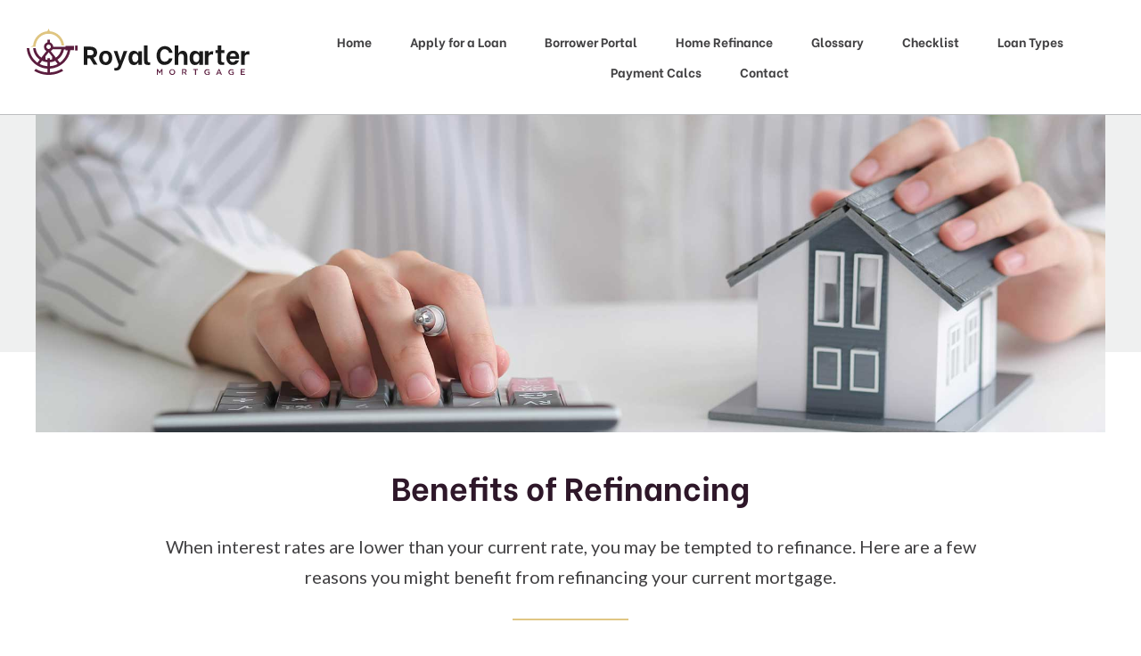

--- FILE ---
content_type: text/html
request_url: https://www.royalcharter.com/14093/rebecca-machado/home-refinance/
body_size: 3397
content:
<!doctype html>
<html>
	<head>
		<!-- Google tag (gtag.js) -->
<script async src="https://www.googletagmanager.com/gtag/js?id=G-30X7BVMX6Z"></script>
<script>
  window.dataLayer = window.dataLayer || [];
  function gtag(){dataLayer.push(arguments);}
  gtag('js', new Date());

  gtag('config', 'G-30X7BVMX6Z');
</script>
		<link href="https://fonts.googleapis.com/css2?family=Be+Vietnam:wght@600;700;800&family=Lato:wght@400;700&display=swap" rel="stylesheet">
		<link href="https://www.royalcharter.com/style.css?90539" rel="stylesheet">
		<link rel="apple-touch-icon" sizes="180x180" href="https://www.royalcharter.com/images/favicon/apple-touch-icon.png">
		<link rel="icon" type="image/png" sizes="32x32" href="https://www.royalcharter.com/images/favicon/favicon-32x32.png">
		<link rel="icon" type="image/png" sizes="16x16" href="https://www.royalcharter.com/images/favicon/favicon-16x16.png">
		<link rel="manifest" href="https://www.royalcharter.com/images/favicon/site.webmanifest">
		<link rel="mask-icon" href="https://www.royalcharter.com/images/favicon/safari-pinned-tab.svg" color="#5bbad5">
		<meta name="msapplication-TileColor" content="#da532c">
		<meta name="theme-color" content="#ffffff">
		<meta charset="utf-8">
		<meta name="viewport" content="width=device-width, initial-scale=1, maximum-scale=1">
				<script type="text/javascript" src="https://www.royalcharter.com/functions.js?80216"></script>
		<title>Royal Charter Mortgage | Home Refinancing</title>
		<style type="text/css">
			#alisaMeyers{
			  background-image: url('https://www.royalcharter.com/images/agents/a_meyers.jpg?94082');
			  background-repeat: no-repeat;
			  background-size: cover;
			}

			#caseyAnderson{
			  background-image: url('https://www.royalcharter.com/images/agents/c_anderson.jpg?89751');
			  background-repeat: no-repeat;
			  background-size: cover;
			}

			#darrenLee{
			  background-image: url('https://www.royalcharter.com/images/agents/d_lee.jpg?70893');
			  background-repeat: no-repeat;
			  background-size: cover;
			}

			#davidSchilling{
			  background-image: url('https://www.royalcharter.com/images/agents/d_schilling.jpg?73099');
			  background-repeat: no-repeat;
			  background-size: cover;
			}

			#lauraPatch{
			  background-image: url('https://www.royalcharter.com/images/agents/l_patch.jpg?97138');
			  background-repeat: no-repeat;
			  background-size: cover;
			}

			#michaelZentner{
			  background-image: url('https://www.royalcharter.com/images/agents/m_zentner.jpg?91790');
			  background-repeat: no-repeat;
			  background-size: cover;
			}

			#nancyKaiser{
			  background-image: url('https://www.royalcharter.com/images/agents/n_kaiser.jpg?74750');
			  background-repeat: no-repeat;
			  background-size: cover;
			}

			#rebeccaMachado{
			  background-image: url('https://www.royalcharter.com/images/agents/r_machado.jpg?76172');
			  background-repeat: no-repeat;
			  background-size: cover;
			}

			#steveMorgan{
			  background-image: url('https://www.royalcharter.com/images/agents/s_morgan.jpg?77206');
			  background-repeat: no-repeat;
			  background-size: cover;
			}

			#terryWard{
			  background-image: url('https://www.royalcharter.com/images/agents/t_ward.jpg?85099');
			  background-repeat: no-repeat;
			  background-size: cover;
			}

			#vickyGudino{
			  background-image: url('https://www.royalcharter.com/images/agents/v_gudino.jpg?86587');
			  background-repeat: no-repeat;
			  background-size: cover;
			}

			#cathyVidaurri{
			  background-image: url('https://www.royalcharter.com/images/agents/c_vidaurri.jpg?89515');
			  background-repeat: no-repeat;
			  background-size: cover;
			}

			#michelleGlass{
			  background-image: url('https://www.royalcharter.com/images/agents/m_glass.jpg?89876');
			  background-repeat: no-repeat;
			  background-size: cover;
			}
		</style>
	</head>
	<!--body of the website-->
			<body>
			<!--start the site wrapper-->
		<div class="site-wrapper">
						<!--site navigation bar-->
			<div class="site-nav-bar">
				<!--rcm logo-->
				<div class="logo-container">
											<a href="https://www.royalcharter.com/rebecca-machado/"><img alt="Royal Charter Mortgage" src="https://www.royalcharter.com/images/rcm_logo.svg"></a>
									</div>
				<!--end rcm logo-->
				<!--site navigation-->
				<div class="site-nav">
					<ul>
						<li><a href="https://www.royalcharter.com/rebecca-machado/">Home</a></li>												<li><a href="https://www.royalcharter.com/14093/rebecca-machado/loan-app/3154001772/154231/" target="_blank">Apply for a Loan</a></li>						<li><a href="https://www.royalcharter.com/14093/rebecca-machado/borrower-portal/3154001772/" target="_blank">Borrower Portal</a></li>						<li><a href="https://www.royalcharter.com/14093/rebecca-machado/home-refinance/">Home Refinance</a></li>
						<li><a href="https://www.royalcharter.com/14093/rebecca-machado/glossary-of-terms/">Glossary</a></li>
						<li><a href="https://www.royalcharter.com/14093/rebecca-machado/loan-checklist/">Checklist</a></li>
						<li><a href="https://www.royalcharter.com/14093/rebecca-machado/loan-types/">Loan Types</a></li>
												<li><a href="https://royalcharter.mymortgage-online.com/" target="_blank">Payment Calcs</a></li>
						<li><a href="https://www.royalcharter.com/14093/rebecca-machado/general-inquiry/">Contact</a></li>
					</ul>
				</div>
				<!--end site navigation-->
			</div>
			<!--end site navigation bar-->			<!--sub page hero area-->
			<div class="sub-hero-container">
				<div class="sub-hero-image">
					<div>
						<img src="https://www.royalcharter.com/images/refinance_hero.jpg" alt="image of a man signing a form">
					</div>
				</div>
			</div>
			<!--end sub page hero area-->
			<!--start the content area-->
			<div class="content-wrapper">
				<!--opening paragraph-->
				<div class="copy-container">
					<h2>Benefits of Refinancing</h2>
					When interest rates are lower than your current rate, you may be tempted to refinance. Here are a few reasons you might benefit from refinancing your current mortgage.
					<p></p>
				</div>
				<!--end opening paragraph-->
				<!--grid area-->
				<div class="copy-container-grid">
					<div class="grid-content-wrapper">
						<!--grid content-->
						<div class="grid-content-container">
							<img alt="Lower Payment" src="https://www.royalcharter.com/images/grid-1-icon.svg">
							<h3>Lower Payment</h3>
							When rates decline, it may be a great time to refinance. Many lenders suggest that if you can save 1% it may be worth refinancing. For some mortgages a rate reduction of even one percent can lower the monthly payments by a few hundred dollars.
						</div>
						<!--end grid content-->
						<!--grid content-->
						<div class="grid-content-container">
							<img alt="Pay Off Your Home Faster" src="https://www.royalcharter.com/images/grid-2-icon.svg">
							<h3>Pay Off Your Home Faster</h3>
							Reducing your loan term may allow you to pay off your mortgage faster.
						</div>
						<!--end grid content-->
						<!--grid content-->
						<div class="grid-content-container">
							<img alt="Cash Out" src="https://www.royalcharter.com/images/grid-3-icon.svg">
							<h3>Cash Out</h3>
							You may be able to use your home's equity to pay for major purchases, make home improvements, or take that vacation of your dreams.
						</div>
						<!--end grid content-->
						<!--grid content-->
						<div class="grid-content-container">
							<img alt="Mortgage Consolidation" src="https://www.royalcharter.com/images/grid-4-icon.svg">
							<h3>Mortgage Consolidation</h3>
							Rolling multiple mortgages into one can help simplify repayment and possibly save you thousands along the way.
						</div>
						<!--end grid content-->
					</div>
				</div>
				<!--end grid area-->
				<!--second header-->
				<div class="copy-container">
					<h2>Refinancing your home is easy with these six simple steps:</h2>
				</div>
				<!--end second header-->
				<!--list area-->
				<div class="copy-container-left">
					<h6>Consultation</h6>
					Talk to a Royal Charter loan officer about your goals. They will help you understand your needs, set expectations, and most importantly, discuss your options with you.
					<p></p>
					<h6>Application</h6>
					Your Royal Charter loan officer will have you complete an application to refinance. Typically they will request tax returns, bank statements, and pay stubs to get the process started.
					<p></p>
					<h6>Appraisal</h6>
					A written analysis prepared by a qualified appraiser estimating the value of a property.
					<p></p>
					<h6>Underwriting</h6>
					The process of evaluating a loan application to determine the risk involved for the lender. Underwriting involves an analysis of the borrower's creditworthiness and the quality of the property itself.
					<p></p>
					<h6>Approval</h6>
					Once conditions of your loan have been satisfied, your loan will be approved. A Closing Disclosure (commonly referred to as a CD) is sent. You must receive this at least three business days before signing your final documents.
					<p></p>
					<h6>Closing</h6>
					Once you have signed your loan documents, there is a three-day waiting period. After this three-day waiting period, the loan is eligible for funding!
									</div>
				<!--end list area-->
			</div>
			<!--end the content area-->
			<!--why us area-->
			<div class="about-container">
				<!--hero image-->
				<div class="about-hero-image"></div>
				<!--end hero image-->
				<!--home search area-->
				<div class="about-content-container">
					<div class="about-content-holder">
						<h2>Your Home Search Starts Here</h2>
						With access to thousands of listings, the home of your dreams is just a click away. Find out why London Properties is the most trusted name in real estate.<br>
						<a href="https://www.londonproperties.com/" target="_blank"><button title="Start Searching Now" class="main-button">Start Searching Now</button></a>
					</div>
				</div>
				<!--end home search area-->
			</div>
			<!--end why us area-->
			<!--footer-->
			<div class="footer-wrapper">
				<div class="footer-container">
					<!--disclaimer area-->
					<div class="disclaimer-container">
						<img alt="Royal Charter Mortgage" src="https://www.royalcharter.com/images/rcm_bug.svg" class="rcm-bug">
						<p>
							REAL ESTATE BROKER, CALIFORNIA DEPARTMENT OF REAL ESTATE LICENSE #00853520<br>
							NATIONWIDE MORTGAGE LICENSING SYSTEM & REGISTRY UNIQUE IDENTIFIER #330426
						</p>
						<p>
							COPYRIGHT 2026 ROYAL CHARTER MORTGAGE<br>
							ALL RIGHTS RESERVED<br>
							6440 NORTH MAROA AVENUE, FRESNO, CALIFORNIA 93704<br>
							<br>
							<img alt="EOH Logo" src="/images/eoh_logo.svg" class="EOHlogo"><br>
														<a href="https://www.londonforms.com/assets/lf/affiliatedbusinessdisclosure_rcm.php" target="_blank"><button title="Affiliated Business Disclosure" class="main-button" id="footerBtn">Affiliated Business Disclosure</button></a>
						</p>
						<p>
							<font class="reliance-text"><a href="https://www.reliancemktg.com/" target="_blank">Website designed and built by Reliance Marketing</a></font>
						</p>
					</div>
					<!--end disclaimer area-->
				</div>
			</div>
			<!--end footer-->
		</div>
		<!--end the site wrapper-->
	</body>
	<!--end the body of the website-->
	<script>getHeight()</script>
	<!--blank script tags for chrome-->
	<script> </script>
</html>


--- FILE ---
content_type: text/css
request_url: https://www.royalcharter.com/style.css?90539
body_size: 3770
content:
body{
 padding: 0px;
 margin: 0px;
 margin-left: auto;
 margin-right: auto;
 font-family: 'Lato', sans-serif;
 color: #414042;
 font-style: normal;
 font-weight: 400;
 font-size: 20px;
 line-height: 34px;
 overflow-x: hidden;
}

html {
  scroll-behavior: smooth;
  scroll-padding-top: 110px;
  overflow x: hidden;
}

div{
  box-sizing: border-box;
}

h1{
  margin-top: auto;
  margin-bottom: 10px;
  font-family: 'Be Vietnam', sans-serif;
  color: #inherit;
  font-weight: 800;
  line-height: 89px;
  font-size: 85px;
}

h2{
  margin-top: auto;
  margin-bottom: 30px;
  font-family: 'Be Vietnam', sans-serif;
  color: #2e1729;
  font-weight: 700;
  line-height: 41px;
  font-size: 36px;
}

h3{
  margin-top: auto;
  margin-bottom: 40px;
  font-family: 'Be Vietnam', sans-serif;
  color: #2e1729;
  font-weight: 700;
  line-height: 24px;
  font-size: 20px;
}

h4{
  margin-top: auto;
  margin-bottom: -5px;
  font-family: 'Be Vietnam', sans-serif;
  color: #2e1729;
  font-weight: 700;
  line-height: 24px;
  font-size: 20px;
}

h5{
  color: inherit;
  font-size: 14px;
  line-height: 3px;
  font-weight: 400;
}

h6{
  margin-top: 40px;
  margin-bottom: 20px;
  font-family: 'Be Vietnam', sans-serif;
  color: #2e1729;
  font-weight: 700;
  line-height: 24px;
  font-size: 20px;
}

h1:before{
  border-top: 2px solid #e0c684;
  display: block;
  position: relative;
  top: -39px;
  margin: 0;
  width: 130px;
  max-width: 130px;
  content: "";
}

.inherit-color-link{
  color: inherit;
}

.inherit-color-link:visited{
  color: inherit;
}

.about-content-holder h2:before{
    border-top: 2px solid #e0c684;
    display: block;
    position: relative;
    top: -39px;
    left: -130px;
    margin: 0;
    width: 130px;
    max-width: 130px;
    content: "";
  }

h3:after{
  border-top: 2px solid #e0c684;
  display: block;
  position: relative;
  top: 19px;
  margin: 0;
  width: 100px;
  max-width: 100px;
  content: "";
}

.site-wrapper{
  box-sizing: border-box;
  position: relative;
  padding: 0;
  width: 100vw;
  max-width: 100%;
  height: auto;
  max-height: auto;
  background-color: none;
}

.site-nav-bar{
  overflow: hidden;
  box-sizing: border-box;
  display: flex;
  top: 0px;
  position: fixed;
  flex-wrap: nowrap;
  text-align: right;
  padding: 10px;
  width: 100%;
  max-width: 100%;
  height: auto;
  background-color: #fff;
  font-size: 14px;
  z-index: 999;
  border-bottom: 1px solid #BCBEC0;
}

.site-nav-bar a{
  text-decoration: none;
  text-wrap: nowrap;
  color: inherit;
}

.logo-container{
  margin: auto 0px;
  padding: 0px 20px 0px 20px;
  box-sizing: border-box;
  width: auto;
  height: auto;
  background-color: none;
  order: 1;
}

.logo-container img{
  width: 250px;
  height: auto;
}

.nav-wrapper{
  width: 100%;
  max-width: 100%;
  height: auto;
  background-color: #fff;
}

.utility-nav{
  box-sizing: border-box;
  margin: auto 0px;
  height: auto;
  max-height: 100%;
  width: auto;
  padding: 20px 10px 20px 10px;
  background-color: #e0c684;
  font-size: inherit;
  order: 3;
}

.utility-nav ul{
  padding-left: 0px;
}

.utility-nav li{
  padding: 0px 10px 0px 10px;
  text-align: left;
  list-style-type: none;
  display: inline;
  border-radius: 10px;
}

.site-nav{
  box-sizing: border-box;
  flex-grow: 1;
  margin: auto 0px;
  float: right;
  height: auto;
  max-height: 100%;
  width: auto;
  padding: 20px;
  background-color: none;
  font-size: inherit;
  font-family: 'Be Vietnam', sans-serif;
  font-weight: 700;
  order: 2;
}

.site-nav ul{
  margin: 0px;
  padding-left: 0px;
}

.site-nav li{
  position: relative;
  cursor: pointer;
  transition: all 0.5s ease;
  padding: 0px 20px;
  text-align: left;
  list-style-type: none;
  display: inline;
}

.site-nav li::after{
  transition: all 0.3s ease;
  content: "";
  width: 0%;
  height: 2px;
  min-height: 2px;
  background-color: #e0c684;;
  position: absolute;
  bottom: -37px;
  left: calc(50%);
}

.site-nav li:hover::after{
  transition: all 0.3s ease;
  content: "";
  width: 100%;
  position: absolute;
  bottom: -37px;
  left: calc(0%);
}

.rcm-logo{
  float: left;
  margin: auto 0 auto 0;
  padding: 0px;
  width: 190px;
  height: auto;
  border: none;
  background-color: red;
}

.hero-container{
  box-sizing: border-box;
  position: relative;
  align-items: center;
  display: flex;
  padding: 20px;
  width: 100vw;
  max-width: 100%;
  height: calc(100vh - 200px);
  max-height: calc(100vh - 200px);
  background-image: url('images/home_hero.jpg');
  background-position: top;
  background-repeat: no-repeat;
  background-size: cover;
  margin-bottom: 40px;
}

.hero-content-wrapper{
  margin: auto 0;
  box-sizing: border-box;
  position: relative;
  width: auto;
  max-width: 700px;
  height: auto;
  color: #fff;
  background-color: none;
  padding-top: 50px;
}

.content-wrapper{
  margin: 0 auto;
  box-sizing: border-box;
  padding: 0;
  width: 100%;
  max-width: 1000px;
  height: auto;
  max-height: auto;
  background-color: none;
}

.content-wrapper-weekly-update{
  margin: 120px auto 0 auto;
}

.main-button{
  cursor: pointer;
  transition: all 0.3s ease;
  box-sizing: border-box;
  margin-top: 40px;
  margin-right: 20px;
  border: none;
  border-radius: 10px;
  padding: 20px;
  width: auto;
  min-width: 230px;
  height: auto;
  font-size: 14px;
  font-weight: 700;
  background-color: #e0c684;
  color: #000000;
}

.main-button a{
  color: #000000;
}

.submit-button{
  cursor: pointer;
  transition: all 0.3s ease;
  box-sizing: border-box;
  margin-top: 0px;
  margin-left: 10px;
  border: none;
  border-radius: 10px;
  padding: 20px;
  width: auto;
  min-width: 230px;
  height: auto;
  font-size: 14px;
  font-weight: 700;
  background-color: #e0c684;
  color: #000000;
}

#listButton{
  margin-top: 0px;
  padding: 10px;
  border-radius: 5px;
  margin-bottom: 20px;
  background-color: #eff0f0;
}

#listButton:hover{
  transition: all 0.3s ease;
  background-color: #5b1c3d;
  color: #fff;
}

#footerBtn{
  margin: 20px 0px 10px 0px;
  background-color: #fff;
  min-width: auto;
}

#footerBtn:hover{
  transition: all 0.5s ease;
  background-color: #5b1c3d;
  color: #fff;
}

.main-button:hover{
  transition: all 0.3s ease;
  background-color: #5b1c3d;
  color: #fff;
}

.copy-container{
  overflow: hidden;
  text-align: center;
  box-sizing: border-box;
  width: 100%;
  max-width: 100%;
  height: auto;
  padding: 0px 20px;
  background-color: none;
  margin-bottom: 50px;
}

.copy-container p{
  margin-top: 30px;
}

.copy-container-grid{
  text-align: center;
  box-sizing: border-box;
  width: 100%;
  max-width: 100%;
  height: auto;
  padding: 0px 20px;
  background-color: none;
  margin-bottom: 50px;
}

.copy-container:after{
  border-top: 2px solid #e0c684;
  display: block;
  position: relative;
  bottom: 0px;
  margin: 0 auto;
  width: 130px;
  max-width: 130px;
  content: "";
}

.broker-wrapper{
  box-sizing: border-box;
  padding: 0px;
  display: flex;
  flex-wrap: wrap;
  background-color: none;
}

.broker-wrapper a{
  text-decoration: none;
  min-width: calc(100% / 4 - 20px);
  max-width: calc(100% / 4 - 20px);
  margin: 10px;
}

.broker-container{
  cursor: pointer;
  transition: background-color 0.5s ease, box-shadow 0.5s ease;
  margin: 10px;
  box-sizing: border-box;
  height: auto;
  background-color: #eff0f0;
  font-size: 14px;
  line-height: 24px;
  border-radius: 10px;
  position: relative;
  flex: 1;
}

.broker-container:hover{
  transition: background-color 0.5s ease, box-shadow 0.5s ease;
  box-shadow: 0px 0px 20px 0px rgba(0,0,0,0.2);
  background-color: #fff;
}

.photo-container{
  box-sizing: border-box;
  display: block;
  background-color: none;
  position: relative;
  width: 100%;
  padding-top: 100%;
  border-radius: 10px 10px 0px 0px;
  overflow: hidden;
  background-position: top;
}

.broker-info{
  box-sizing: border-box;
  display: block;
  width: 100%;
  height: auto;
  padding: 20px;
  padding-bottom: 80px;
  background-color: none;
}

.info-button{
  box-sizing: border-box;
  text-align: center;
  display: block;
  width: 100%;
  height: auto;
  font-weight: 700;
  padding: 20px;
  background-color: #e0c684;
  border-radius: 0px 0px 10px 10px;
}

.broker-container::after{
  transition: all 0.3s ease;
  position: absolute;
  bottom: 0px;
  content: "More Info";
  box-sizing: border-box;
  text-align: center;
  display: block;
  width: 100%;
  height: auto;
  font-weight: 700;
  padding: 20px;
  color: #414042;
  background-color: #e0c684;
  border-radius: 0px 0px 10px 10px;
}

.broker-container:hover::after{
  transition: all 0.3s ease;
  color: #fff;
  background-color: #5b1c3d;
}

.broker-container::after a{
  text-decoration: none;
  color: inherit;
}

.about-container{
  box-sizing: border-box;
  position: relative;
  display: flex;
  padding: 100px 0px 100px 0px;
  width: 100%;
  max-width: 100%;
  height: auto;
  background-color: #eff0f0;
  margin-top: 150px;
}

.about-agent-container{
  margin-top: 175px;
  box-sizing: border-box;
  position: relative;
  display: flex;
  padding: 100px 0px 100px 100px;
  width: 100%;
  max-width: 100%;
  height: auto;
  min-height: calc(100vh - 100px);
  background-color: #eff0f0;
}

.about-agent-image{
  box-sizing: border-box;
  margin-top: -150px;
  padding: 0px;
  width: 30%;
  max-width: 30%;
  padding-top: 20%;
  height: auto;
  min-height: 550px;
  max-height: 550px;
  background-color: black;
  position: relative;
  background-position: top;
}

.about-agent-info{
  padding: 40px;
  position: absolute;
  width: auto;
  height: auto;
  background-color: #fff;
  bottom: -200px;
  right: -40px;
}

.about-agent-info a{
  text-decoration: none;
  color: inherit;
}

.about-agent-info a:hover{
  text-decoration: underline;
}

.sub-hero-container{
  display: inline-block;
  position: relative;
  margin-top: 95px;
  width: 100%;
  height: 300px;
  background-color: #eff0f0;
  margin-bottom: 130px;
}

.sub-hero-image{
  text-align: center;
  position: relative;
  width: 1200px;
  max-width: 1200px;
  height: calc(100% + 60px);
  margin: auto;
  margin-top: 30px;
  background-color: none;
  overflow: hidden;
}

.sub-hero-image div{
  margin: auto;
  width: 100%;
  height: auto;
  position: absolute;
  top: -30%;
}

.sub-hero-image div img{
  margin: auto;
  width: 100%;
  height: auto;
}

.copy-container-left{
  text-align: left;
  box-sizing: border-box;
  width: 100%;
  max-width: 100%;
  height: auto;
  padding: 0px 20px;
  background-color: none;
  margin-bottom: 30px;
}

.glossary-container{
  text-align: left;
  box-sizing: border-box;
  width: 100%;
  max-width: 100%;
  height: auto;
  padding: 40px 0px;
  background-color: none;
  border-bottom: 1px solid #BCBEB8;
}

.glossary-container a{
  text-decoration: none;
}

.glossary-container a:hover{
  text-decoration: underline;
}

.g-list{
  padding-left: 0px;
  list-style: none;
  display: inline-block;
  column-count: 3;
  column-width: auto;
  column-span: all;
  column-gap: 180px;
}

.l-list li{
  font-size: 16px;
  font-weight: bold;
  text-transform: uppercase;
  padding-left: 0px;
  list-style: none;
  display: inline;
  padding: 6px;
}

.letter-container{
  width: 100%;
  height: auto;
  color: #ccc;
  background-color: #eff0f0;
  padding: 0px 20px;
}

.letter-container ol, li{
  padding-left: 0px;
  margin-left: 0px;
}

.letter-container a{
  text-decoration: none;
  color: #2e1729;
}

.input-class-one{
  position: relative;
  transition: all 0.3s ease;
  color: #414042;
  display: inline-block;
  font-size: 14px;
  font-family: 'Lato', sans-serif;
  height: auto;
  width: calc(100% / 2 - 25px);
  padding: 20px;
  margin: 0px 10px 20px 10px;
  box-sizing: border-box;
  border-radius: 10px;
  border: 3px solid rgba(237, 238, 238, 0);
  background-color: #eff0f0;
  outline: 0px;
}

.input-class-one:hover{
  border: 3px solid rgba(237, 238, 238, 1);
  background-color: #fff;
}

.input-class-one:focus{
  border: 3px solid rgba(237, 238, 238, 1);
  background-color: #fff;
}


.input-class-two{
  transition: all 0.3s ease;
  color: #414042;
  font-size: 14px;
  font-family: 'Lato', sans-serif;
  display: block;
  z-index: 1;
  min-height: 400px;
  width: calc(100% - 25px);
  padding: 20px;
  margin: 0px 10px 20px 10px;
  box-sizing: border-box;
  border-radius: 10px;
  border: 3px solid rgba(237, 238, 238, 0);
  background-color: #eff0f0;
  outline: 0px;
  resize: none;
}

.input-class-two:hover{
  transition: all 0.3s ease;
  border: 3px solid rgba(237, 238, 238, 1);
  background-color: #fff;
}

.input-class-two:focus{
  transition: all 0.3s ease;
  border: 3px solid rgba(237, 238, 238, 1);
  background-color: #fff;
}


.about-hero-image{
  box-sizing: border-box;
  margin-top: -180px;
  padding: 0px;
  width: 40%;
  max-width: 40%;
  height: auto;
  background-color: none;
  background-image: url('images/about_hero_new.jpg');
  background-repeat: no-repeat;
  background-size: cover;
  background-position: right;
}

.about-content-container{
  box-sizing: border-box;
  white-space: normal;
  width: auto;
  max-width: 40%;
  height: auto;
  padding-left: 100px;
  background-color: none;
}

#agentContainer{
  max-width: 70% !important;
  padding-right: 100px;
}

.about-content-holder{
  box-sizing: border-box;
  padding-top: 0px;
  height: auto;
  width: 100%;
  max-width: 100%;
  background-color: none;
}

.footer-wrapper{
  box-sizing: border-box;
  padding: 100px 0px;
  height: auto;
  width: 100%;
  max-width: 100%;
  background-color: #e0c684;
  background-image: url('images/footer_bg.jpg');
  background-position: left bottom;
  background-repeat: no-repeat;
  background-size: contain;
}

.footer-wrapper a{
  text-decoration: none;
  color: inherit;
}

.footer-wrapper a:hover{
  text-decoration: underline;
  color: #fff;
}

.footer-container{
  margin: 0 auto 0 auto;
  box-sizing: border-box;
  display: flex;
  flex-grow: 2;
  justify-content: space-between;
  padding: 0;
  width: 100%;
  max-width: 1000px;
  height: auto;
  max-height: auto;
  background-color: none;
}

.staff-container{
  box-sizing: border-box;
  display: inline-block;
  padding: 0px;
  height: auto;
  width: calc(50% - 20px);
  max-width: 50%;
  background-color: none;
  font-size: 14px;
  font-family: 'Be Vietnam', sans-serif;
  font-weight: 800;
  color: #2e1729;
}

.disclaimer-container{
  display: inline-block;
  text-align: center;
  box-sizing: border-box;
  padding: 0px;
  height: auto;
  width: 100%;
  max-width: 100%;
  background-color: none;
  font-size: 11px;
  text-transform: uppercase;
  line-height: 19px;
}

.reliance-text{
  font-size: 8px;
}

.back-to-top{
  font-size: 14px;
  text-decoration: none;
  display: block;
  margin-top: 20px;
}

/*.grid-content-wrapper{
  margin-left: -10px;
  width: calc(100% + 20px);
  max-width: calc(100% + 20px);
  height: auto;
  display: flex;
  flex-wrap: wrap;
  background-color: none;
}*/

.grid-content-wrapper{
  display: grid;
  grid-template-columns: repeat(2, 1fr);
  grid-auto-rows: 1fr;
  grid-column-gap: 20px;
  grid-row-gap: 20px;
  max-width: calc(100% + 20px);
  background-color: none;
}

.grid-content-container{
  padding: 40px;
  width: 100%;
  height: auto;
  background-color: #fff;
  border: 1px solid #CECECE;
  box-shadow: 0px 2px 4px 0px rgba(0,0,0,0.2);
  border-radius: 10px;
}

.grid-content-container img{
  margin: auto;
  width: 60px;
  height: auto;
  margin-bottom: 20px;
}

.grid-content-container h3:after{
  border-top: 2px solid #e0c684;
  display: block;
  position: relative;
  top: 19px;
  left: calc(50% - 50px);
  margin: 0;
  width: 100px;
  max-width: 100px;
  content: "";
}

.rcm-bug{
  margin: auto;
  width: 30px;
  height: auto;
  display: block;
  margin-bottom: 30px;
}

#affButton{
  display: block;
  margin: 0px auto;
  margin-bottom: 30px;
  background-color: #fff;
}


@media only screen and (max-width: 1325px) {

  .site-nav-bar{
    flex-wrap: nowrap;
    text-align: left;
  }

  .logo-container{
    flex-grow: 1;
    order: 1;
  }

  .site-nav{
    text-align: center;
    order: 3;
  }

  .utility-nav{
    order: 2;
  }

}

@media only screen and (max-width: 1325px) {

  .about-agent-container{
    padding-left: 40px;
    padding-right: 40px;
  }

  #agentContainer{
    padding-right: 0px;
  }

}

@media only screen and (max-width: 1207px) {

  .site-nav-bar li{
    padding: 10px;
  }

  .logo-container img{
    width: 180px;
    height: auto;
  }

  .site-nav li:after{
    bottom: -27px;
  }

  .site-nav li:hover::after{
    bottom: -27px;
  }


}

@media only screen and (max-width: 1067px) {


  .about-hero-image{
    width: 50%;
    max-width: 50%;
  }

  .about-content-container{
    width: auto;
    max-width: 50%;
    padding-right: 20px;
    padding-left: 60px;
  }

  .footer-container{
    padding: 0px 20px 0px 20px;
  }

  .about-agent-container{
    padding: 0px;
    padding-left: 30px;
    padding-right: 0px !important;
  }

  #agentContainer{
    padding: 80px 20px 40px 30px;
    max-width: 60% !important;
  }

  .about-agent-info{
    bottom: calc(0px - 50% + 100px);
    right: 0px;
  }

  .about-agent-image{
    margin-top: -80px;
    width: 40%;
    max-width: 40%;
  }

  .about-content-holder h2:before{
      left: -50px;
      margin: 0;
      width: 100px;
    }

}

@media only screen and (max-width: 997px){

  .logo-container{
    text-align: center;
  }

  .logo-container img{
    width: 200px;
  }

  .site-nav-bar{
    flex-wrap: wrap !important;
    text-align: left;
  }

  .site-nav{
    min-width: 100% !important;
    max-width: 100% !important;
  }

}

@media only screen and (max-width: 965px) {

  html {
    scroll-padding-top: 170px;
  }

  h1{
    line-height: 59px;
    font-size: 55px;
  }

  .about-content-holder h2:before{
    display: none;
  }


  .broker-wrapper{
    padding-right: 20px;
    padding-bottom: 100px;
    flex-grow: 1;
  }

  .broker-container{
    width: 100%;
  }

  .broker-wrapper a{
    text-decoration: none;
    min-width: calc(100% / 4 - 20px) !important;
    max-width: calc(100% / 4 - 20px) !important;
    margin: 10px;
  }

  .about-container{
    padding-top: 0px;
    flex-wrap: wrap;
  }

  .about-hero-image{
    margin-top: 0px;
    width: 100%;
    padding-top: 55%;
    max-width: 100%;
  }

  .about-content-container{
    width: auto;
    max-width: 100%;
    padding-right: 20px;
    padding-left: 20px;
  }

  .about-content-holder{
    padding-top: 100px;
  }

  .about-agent-container{
    margin-top: 255px;
  }

  .content-wrapper{
    max-width: 100% !important;
    width: 100% !important;
  }

  .glossary-container{
    padding-left: 20px;
    padding-right: 20px;
  }

}

@media only screen and (max-width: 763px){

  html {
    scroll-padding-top: 210px;
  }

  .g-list{
    column-gap: 20px;
    column-count: 2 !important;
  }

  .broker-wrapper a{
    min-width: calc(100% / 3 - 20px) !important;
    max-width: calc(100% / 3 - 20px) !important;
  }

  .hero-container{
    background-color: rgba(91, 28, 61, 0.6) !important;
    background-blend-mode: multiply;
    background-position: top 100px right 0px;
  }

  .hero-content-wrapper{
    text-align: center;
    padding-top: 130px;
  }

  h1:before{
    border-top: none;
    display: none;
  }

}

@media only screen and (max-width: 500px) {
  .grid-content-wrapper{
    display: grid;
    grid-template-columns: repeat(1, 1fr);
    grid-auto-rows: 1fr;
    grid-column-gap: 20px;
    grid-row-gap: 20px;
    max-width: calc(100% + 20px);
    background-color: none;
  }
}

@media only screen and (max-width: 423px) {

  body{
    font-size: 16px;
    line-height: 30px
  }

  html {
    scroll-padding-top: 160px;
  }

  h1{
    line-height: 49px;
    font-size: 45px;
  }

  h2{
    line-height: 31px;
    font-size: 26px;
  }

  .site-nav-bar{
    padding: 10px;
    height: auto;
    max-height: auto;
  }

  .site-nav-bar{
    font-size: 12px;
  }

  .site-nav-bar li{
    padding: 10px;
  }

  .site-nav{
    padding: 0px;
  }

  .main-button{
    margin-right: 10px;
  }

  .logo-container img{
    width: 200px;
    height: auto;
  }

  .hero-container{
    height: calc(100vh - 100px);
    max-height: calc(100vh - 100px);
  }

  .footer-container{
    flex-grow: 1;
    flex-wrap: wrap;
  }

  .staff-container{
    width: 100%;
    max-width: 100%;
  }

  .disclaimer-container{
    padding-top: 20px;
    flex-grow: 1;
    width: 100%;
    max-width: 100%;
  }

  .utility-nav{
    text-align: center;
    width: 100%;
    display: none;
  }

  .about-agent-container{
    padding: 0px !important;
    flex-wrap: wrap;
    margin-left: 0px;
    margin-top: 208px;
  }

  .about-agent-image{
    max-width: 100%;
    width: 100%;
    max-height: auto;
    padding-top: 100%;
  }

  .about-agent-info{
    bottom: calc(0px - 50% + 120px);
    right: 0px;
  }

  #agentContainer{
    max-width: 100%;
    width: 100%;
    min-width: 100%;
    padding-left: 20px;
  }

  .content-wrapper{
    width: 100%;
    max-width: 100% !important;
  }

  .content-wrapper-weekly-update{
    margin: 150px auto 0 auto;
  }

  .sub-hero-container{
    margin-top: 102px;
    margin-bottom: 40px;
    height: 200px !important;
  }

  .sub-hero-image{
    max-width: 100% !important;
    width: 100% !important;
    height: 100%;
    max-height: 100%;
    margin-bottom: 0px;
    margin-top: 31px;
  }

  .sub-hero-image div img{
    margin: auto;
    width: auto;
    height: 300px;
  }

  .input-class-one{
    max-width: 100%;
    width: 100%;
    margin: 0px;
    margin-bottom: 20px;
  }

  .input-class-two{
    max-width: 100%;
    width: 100%;
    margin: 0px;
  }

  .copy-container{
    padding-bottom: 60px;
    padding-top: 30px;
  }

  .copy-container-left{
    padding-bottom: 0px;
  }

  .submit-button{
    margin-left: 0px;
    margin: 0px auto;
    max-width: 100%;
    width: 100%;
  }

  .l-list li{
    font-size: 14px;
    padding: 5px;
  }

  .letter-container{
    text-align: center;
    padding: 0px;
  }

  .glossary-container{
    font-size: 14px;
  }

  .copy-container:after{
    top: 30px;
  }

  .broker-wrapper a{
    min-width: calc(100% / 2 - 20px) !important;
    max-width: calc(100% / 2 - 20px) !important;
  }

  .hero-container{
    background-position: top 100px left 75%;
  }

}

.justsomeotherfield {
    width: 0px;
    height: 0px;
    padding: 0px;
    font-size: 0px;
    border-width: 0px 0px 0px 0px !important;
    border-style: none none none none !important;
    border-color: transparent transparent transparent transparent !important;
}

.EOHlogo {
	width: 120px;
}

--- FILE ---
content_type: image/svg+xml
request_url: https://www.royalcharter.com/images/grid-4-icon.svg
body_size: 10823
content:
<?xml version="1.0" encoding="utf-8"?>
<!-- Generator: Adobe Illustrator 26.0.1, SVG Export Plug-In . SVG Version: 6.00 Build 0)  -->
<svg version="1.1" id="Layer_1" xmlns="http://www.w3.org/2000/svg" xmlns:xlink="http://www.w3.org/1999/xlink" x="0px" y="0px"
	 viewBox="0 0 410.18 386.41" style="enable-background:new 0 0 410.18 386.41;" xml:space="preserve">
<style type="text/css">
	.st0{fill:#FFFFFF;}
	.st1{fill:#9F9F9F;}
	.st2{fill:#DBC17F;}
	.st3{fill:#D2D2D2;}
	.st4{fill:#455B64;}
</style>
<g>
	<path class="st0" d="M23.32,324.04V11.43h307.64v172.01l-6.73-6.77c-0.89-0.89-2.11-1.41-3.37-1.41c0,0,0,0-0.01,0
		c-1.26,0-2.48,0.5-3.37,1.39l-18.02,17.9c-1.87,1.86-1.87,4.89-0.01,6.76l1.95,1.97c-15.15-1.15-39.77-2.66-48.83-1.17
		c-2.5,0.4-4.89,1.39-10.06,5.28c-1.85-0.25-3.72-0.47-5.7-0.47c-0.99,0-1.92,0.05-2.85,0.1l3.28-3.3c1.87-1.88,1.85-4.91-0.02-6.77
		l-17.25-17.13c-1.88-1.86-4.9-1.86-6.76,0.02l-72.27,72.74c-0.9,0.9-1.39,2.12-1.39,3.39c0,1.26,0.51,2.48,1.41,3.37l17.25,17.14
		c0.9,0.9,2.11,1.39,3.37,1.39c1.49-0.42,2.5-0.5,3.39-1.41l4.16-4.18c1.52,3.05,2.5,6.57,3.53,10.49
		c1.24,4.75,2.75,9.88,5.37,14.98l-3.39,3.39c-4.15,4.17-5.86,9.82-5.28,15.26H75.67c-2.1,0-3.96,1.37-4.58,3.39
		c-0.61,2.01,0.16,4.18,1.91,5.36c10.09,6.78,14.6,19.85,10.97,31.79c-3.45,11.28-13.1,18.01-25.85,18.01
		C25.83,374.97,23.32,335.99,23.32,324.04z"/>
	<polygon class="st1" points="161.56,266.33 151.09,255.93 216.62,189.97 227.08,200.36 	"/>
	<path class="st0" d="M194.86,320.59c-0.13,0.11-0.29,0.15-0.41,0.27l-0.39,0.39c-1.68,1.5-3.79,2.41-6.07,2.41
		c-0.01,0-0.01,0-0.02,0c-2.47,0-4.79-0.95-6.53-2.7c-3.61-3.6-3.63-9.46-0.03-13.07l2.11-2.11c0.23,0.26,0.4,0.53,0.64,0.79
		c0.16,0.23,0.25,0.49,0.46,0.7l11.74,11.77L194.86,320.59z"/>
	<path class="st2" d="M87.43,325.97h85c0.25,0,0.45-0.1,0.68-0.14c0.5,0.65,0.97,1.32,1.57,1.91c2.68,2.67,6.03,4.43,9.67,5.14
		c-2.77,6.41-1.76,14,2.93,19.55c-21.04,4.88-68.65,15.55-101.44,20.25c3.22-3.64,5.76-7.94,7.28-12.94
		C96.69,348,94.34,335.43,87.43,325.97z"/>
	<path class="st0" d="M195.05,346.9c-3.61-3.6-3.62-9.46-0.03-13.07l5.46-5.46c0.28-0.25,0.59-0.44,0.86-0.71l1.79-1.84l13.02,13.05
		l-1.87,1.87c0,0,0,0-0.01,0.01l-1.28,1.28c-0.01,0.01-0.01,0.01-0.02,0.02l-4.82,4.84C204.52,350.49,198.65,350.51,195.05,346.9z"
		/>
	<path class="st0" d="M221.05,360.58c-1.75-1.74-2.71-4.06-2.71-6.53c-0.01-2.47,0.95-4.78,2.68-6.53l1.88-1.88l13.07,13.09
		l-1.82,1.83C230.52,364.16,224.65,364.18,221.05,360.58z"/>
	<path class="st0" d="M247.76,370.56l2.7,2.71c-0.48-0.32-0.99-0.58-1.41-1C248.51,371.74,248.14,371.14,247.76,370.56z"/>
	<path class="st2" d="M342.91,320.21c-3.48,3.46-8.98,3.48-12.58,0.33l-0.42-0.42c-0.15-0.15-0.33-0.2-0.5-0.33l-15.31-15.47
		c-1.86-1.88-4.89-1.89-6.77-0.04c-1.88,1.86-1.9,4.88-0.04,6.76l15.75,15.91c0.28,0.28,0.61,0.48,0.9,0.74l5.36,5.37
		c3.61,3.62,3.6,9.49-0.01,13.09c-3.61,3.59-9.47,3.6-13.1-0.03l-4.81-4.81c-0.01-0.01-0.01-0.03-0.03-0.05l-1.28-1.28
		c-0.01-0.01-0.03-0.01-0.04-0.03l-16.23-16.25c-1.87-1.87-4.9-1.87-6.77,0c-1.87,1.87-1.87,4.9,0,6.76l16.29,16.31
		c3.57,3.62,3.56,9.46-0.03,13.05c-3.61,3.59-9.47,3.6-13.1-0.03l-6.8-6.8c-0.01-0.01-0.01-0.03-0.03-0.05l-1.28-1.28
		c-0.01-0.01-0.03-0.01-0.04-0.03l-8.09-8.09c-1.87-1.87-4.89-1.87-6.76,0c-1.87,1.87-1.87,4.89,0,6.76l8.16,8.17
		c1.7,1.74,2.65,4.04,2.65,6.49c-0.01,2.47-0.97,4.79-2.72,6.53c-3.62,3.61-9.48,3.6-13.1-0.02l-70.22-70.38c0,0,0,0,0,0
		c-6.29-6.29-8.12-13.31-10.07-20.75c-1.35-5.15-2.79-10.41-5.79-15.11l45.9-46.21c0.88-0.34,4.14-1.52,8.86-2.15
		c-7.4,6.31-17.62,15.3-32.37,28.35c-4.68,4.13-5.52,9.92-2.14,14.74c6.14,8.78,24.26,12.47,39.29,4.33
		c7.45-4.04,13.98-9.86,18.23-14.14c5.23,8.46,15.28,15.33,27.16,18.14c3.69,0.86,7.32,1.29,10.82,1.29c4.11,0,7.96-0.76,11.62-1.9
		l39.43,39.42c1.75,1.75,2.7,4.08,2.7,6.55C345.62,316.15,344.66,318.47,342.91,320.21z"/>
	<path class="st0" d="M353.34,267.8c-1.12,6.06-2.6,13.59-12.35,23.87l-28.28-28.27c2.23-1.53,4.31-3.28,6.11-5.36
		c1.72-2,1.5-5.03-0.5-6.75c-1.99-1.71-5.01-1.5-6.76,0.5c-6.22,7.23-16.82,9.9-28.33,7.21c-11.62-2.74-21.19-10.36-23.34-18.75
		c-0.49-1.71-1.88-3.01-3.62-3.36c-1.78-0.33-3.55,0.28-4.67,1.65c-0.09,0.11-9.38,11.33-20.51,17.37
		c-11.47,6.21-24.12,2.58-26.9-1.41c-0.42-0.59-0.66-0.94,0.64-2.1c35.23-31.17,45.97-40.31,49.25-40.85
		c9.69-1.53,43.84,0.96,57.67,2.18l44.46,44.75C354.57,261.47,353.93,264.66,353.34,267.8z"/>
	<polygon class="st1" points="373.64,262.43 309.59,197.96 320.83,186.81 384.88,251.28 	"/>
	<path class="st3" d="M80.71,76.2c0-2.64,2.14-4.79,4.79-4.79h219.8c2.64,0,4.79,2.14,4.79,4.79c0,2.65-2.14,4.78-4.79,4.78H85.5
		C82.85,80.98,80.71,78.85,80.71,76.2z M48.99,112.04h256.31c2.64,0,4.79-2.14,4.79-4.79c0-2.64-2.14-4.78-4.79-4.78H48.99
		c-2.65,0-4.78,2.14-4.78,4.78C44.2,109.9,46.34,112.04,48.99,112.04z M48.99,143.09h256.31c2.64,0,4.79-2.14,4.79-4.78
		c0-2.65-2.14-4.79-4.79-4.79H48.99c-2.65,0-4.78,2.14-4.78,4.79C44.2,140.95,46.34,143.09,48.99,143.09z"/>
	<path class="st1" d="M85.84,197.63c-20.32,0-36.84,16.53-36.84,36.84c0,20.32,16.53,36.84,36.84,36.84
		c20.32,0,36.84-16.53,36.84-36.84C122.68,214.15,106.15,197.63,85.84,197.63z"/>
	<path class="st4" d="M395.03,247.92l-54.5-54.86V6.64c0-2.64-2.14-4.78-4.78-4.78H18.54c-2.64,0-4.79,2.14-4.79,4.78v317.4
		c0,37.31,17,60.49,44.38,60.49c0.82,0,1.59-0.13,2.38-0.17c0.29,0.05,0.54,0.17,0.84,0.17c33.43,0,134.56-24.27,138.85-25.3
		c0.14-0.03,0.24-0.13,0.37-0.17c0.34,0.01,0.67,0.09,1.01,0.09c2.58,0,5.13-0.56,7.53-1.61c0.69,3.7,2.46,7.09,5.18,9.81
		c3.66,3.65,8.47,5.47,13.28,5.47c3.38,0,6.74-0.96,9.73-2.76c0.84,3.26,2.4,6.39,4.98,8.96c3.64,3.63,8.44,5.51,13.28,5.51
		c2.55,0,5.06-0.7,7.47-1.75c1.86,0.59,3.77,0.97,5.71,0.97c4.81,0,9.62-1.82,13.28-5.47c2.51-2.5,4.18-5.61,4.99-8.97
		c2.98,1.81,6.35,2.77,9.73,2.77c4.81,0,9.62-1.83,13.29-5.48c2.8-2.79,4.32-6.28,4.99-9.9c2.45,1.11,5.08,1.71,7.72,1.71
		c4.81,0,9.62-1.83,13.29-5.48c5.63-5.61,6.91-13.92,3.93-20.81c3.55-0.68,6.93-2.39,9.67-5.12c7.35-7.31,7.38-19.24,0.05-26.62
		l-1.94-1.94c11.85-12.43,13.7-21.91,14.99-28.9c0.28-1.5,0.52-2.65,0.79-3.69l6.68,6.73c0.93,0.94,2.15,1.41,3.39,1.41
		c1.22,0,2.44-0.47,3.37-1.39l18.03-17.9c0.89-0.89,1.41-2.11,1.41-3.37C396.42,250.05,395.93,248.82,395.03,247.92z M23.32,324.04
		V11.43h307.64v172.01l-6.73-6.77c-0.89-0.89-2.11-1.41-3.37-1.41c0,0,0,0-0.01,0c-1.26,0-2.48,0.5-3.37,1.39l-18.02,17.9
		c-1.87,1.86-1.87,4.89-0.01,6.76l1.95,1.97c-15.15-1.15-39.77-2.66-48.83-1.17c-2.5,0.4-4.89,1.39-10.06,5.28
		c-1.85-0.25-3.72-0.47-5.7-0.47c-0.99,0-1.92,0.05-2.85,0.1l3.28-3.3c1.87-1.88,1.85-4.91-0.02-6.77l-17.25-17.13
		c-1.88-1.86-4.9-1.86-6.76,0.02l-72.27,72.74c-0.9,0.9-1.39,2.12-1.39,3.39c0,1.26,0.51,2.48,1.41,3.37l17.25,17.14
		c0.9,0.9,2.11,1.39,3.37,1.39c1.49-0.42,2.5-0.5,3.39-1.41l4.16-4.18c1.52,3.05,2.5,6.57,3.53,10.49
		c1.24,4.75,2.75,9.88,5.37,14.98l-3.39,3.39c-4.15,4.17-5.86,9.82-5.28,15.26H75.67c-2.1,0-3.96,1.37-4.58,3.39
		c-0.61,2.01,0.16,4.18,1.91,5.36c10.09,6.78,14.6,19.85,10.97,31.79c-3.45,11.28-13.1,18.01-25.85,18.01
		C25.83,374.97,23.32,335.99,23.32,324.04z M161.56,266.33l-10.47-10.4l65.53-65.96l10.46,10.39L161.56,266.33z M194.86,320.59
		c-0.13,0.11-0.29,0.15-0.41,0.27l-0.39,0.39c-1.68,1.5-3.79,2.41-6.07,2.41c-0.01,0-0.01,0-0.02,0c-2.47,0-4.79-0.95-6.53-2.7
		c-3.61-3.6-3.63-9.46-0.03-13.07l2.11-2.11c0.23,0.26,0.4,0.53,0.64,0.79c0.16,0.23,0.25,0.49,0.46,0.7l11.74,11.77L194.86,320.59z
		 M87.43,325.97h85c0.25,0,0.45-0.1,0.68-0.14c0.5,0.65,0.97,1.32,1.57,1.91c2.68,2.67,6.03,4.43,9.67,5.14
		c-2.77,6.41-1.76,14,2.93,19.55c-21.04,4.88-68.65,15.55-101.44,20.25c3.22-3.64,5.76-7.94,7.28-12.94
		C96.69,348,94.34,335.43,87.43,325.97z M195.05,346.9c-3.61-3.6-3.62-9.46-0.03-13.07l5.46-5.46c0.28-0.25,0.59-0.44,0.86-0.71
		l1.79-1.84l13.02,13.05l-1.87,1.87c0,0,0,0-0.01,0.01l-1.28,1.28c-0.01,0.01-0.01,0.01-0.02,0.02l-4.82,4.84
		C204.52,350.49,198.65,350.51,195.05,346.9z M221.05,360.58c-1.75-1.74-2.71-4.06-2.71-6.53c-0.01-2.47,0.95-4.78,2.68-6.53
		l1.88-1.88l13.07,13.09l-1.82,1.83C230.52,364.16,224.65,364.18,221.05,360.58z M247.76,370.56l2.7,2.71
		c-0.48-0.32-0.99-0.58-1.41-1C248.51,371.74,248.14,371.14,247.76,370.56z M342.91,320.21c-3.48,3.46-8.98,3.48-12.58,0.33
		l-0.42-0.42c-0.15-0.15-0.33-0.2-0.5-0.33l-15.31-15.47c-1.86-1.88-4.89-1.89-6.77-0.04c-1.88,1.86-1.9,4.88-0.04,6.76l15.75,15.91
		c0.28,0.28,0.61,0.48,0.9,0.74l5.36,5.37c3.61,3.62,3.6,9.49-0.01,13.09c-3.61,3.59-9.47,3.6-13.1-0.03l-4.81-4.81
		c-0.01-0.01-0.01-0.03-0.03-0.05l-1.28-1.28c-0.01-0.01-0.03-0.01-0.04-0.03l-16.23-16.25c-1.87-1.87-4.9-1.87-6.77,0
		c-1.87,1.87-1.87,4.9,0,6.76l16.29,16.31c3.57,3.62,3.56,9.46-0.03,13.05c-3.61,3.59-9.47,3.6-13.1-0.03l-6.8-6.8
		c-0.01-0.01-0.01-0.03-0.03-0.05l-1.28-1.28c-0.01-0.01-0.03-0.01-0.04-0.03l-8.09-8.09c-1.87-1.87-4.89-1.87-6.76,0
		c-1.87,1.87-1.87,4.89,0,6.76l8.16,8.17c1.7,1.74,2.65,4.04,2.65,6.49c-0.01,2.47-0.97,4.79-2.72,6.53
		c-3.62,3.61-9.48,3.6-13.1-0.02l-70.22-70.38c0,0,0,0,0,0c-6.29-6.29-8.12-13.31-10.07-20.75c-1.35-5.15-2.79-10.41-5.79-15.11
		l45.9-46.21c0.88-0.34,4.14-1.52,8.86-2.15c-7.4,6.31-17.62,15.3-32.37,28.35c-4.68,4.13-5.52,9.92-2.14,14.74
		c6.14,8.78,24.26,12.47,39.29,4.33c7.45-4.04,13.98-9.86,18.23-14.14c5.23,8.46,15.28,15.33,27.16,18.14
		c3.69,0.86,7.32,1.29,10.82,1.29c4.11,0,7.96-0.76,11.62-1.9l39.43,39.42c1.75,1.75,2.7,4.08,2.7,6.55
		C345.62,316.15,344.66,318.47,342.91,320.21z M353.34,267.8c-1.12,6.06-2.6,13.59-12.35,23.87l-28.28-28.27
		c2.23-1.53,4.31-3.28,6.11-5.36c1.72-2,1.5-5.03-0.5-6.75c-1.99-1.71-5.01-1.5-6.76,0.5c-6.22,7.23-16.82,9.9-28.33,7.21
		c-11.62-2.74-21.19-10.36-23.34-18.75c-0.49-1.71-1.88-3.01-3.62-3.36c-1.78-0.33-3.55,0.28-4.67,1.65
		c-0.09,0.11-9.38,11.33-20.51,17.37c-11.47,6.21-24.12,2.58-26.9-1.41c-0.42-0.59-0.66-0.94,0.64-2.1
		c35.23-31.17,45.97-40.31,49.25-40.85c9.69-1.53,43.84,0.96,57.67,2.18l44.46,44.75C354.57,261.47,353.93,264.66,353.34,267.8z
		 M373.64,262.43l-64.04-64.47l11.23-11.15l64.05,64.47L373.64,262.43z"/>
	<g>
		<path class="st4" d="M85.84,280.9c-25.6,0-46.43-20.83-46.43-46.43c0-25.6,20.83-46.43,46.43-46.43
			c25.6,0,46.43,20.83,46.43,46.43C132.27,260.07,111.44,280.9,85.84,280.9z M85.84,197.63c-20.32,0-36.84,16.53-36.84,36.84
			c0,20.32,16.53,36.84,36.84,36.84c20.32,0,36.84-16.53,36.84-36.84C122.68,214.15,106.15,197.63,85.84,197.63z"/>
	</g>
	<g>
		<path class="st0" d="M61.61,226.63c0-7.75,4.17-12.27,9.83-12.27s9.78,4.53,9.78,12.27c0,7.75-4.11,12.4-9.78,12.4
			S61.61,234.38,61.61,226.63z M74.84,226.63c0-5.42-1.55-7.15-3.4-7.15c-1.85,0-3.4,1.73-3.4,7.15c0,5.43,1.55,7.28,3.4,7.28
			C73.29,233.9,74.84,232.05,74.84,226.63z M93.73,214.35h5.25l-20.92,40.23h-5.24L93.73,214.35z M90.46,242.19
			c0-7.75,4.17-12.28,9.83-12.28c5.66,0,9.77,4.53,9.77,12.28c0,7.75-4.11,12.4-9.77,12.4C94.63,254.58,90.46,249.93,90.46,242.19z
			 M103.69,242.19c0-5.43-1.55-7.15-3.4-7.15c-1.84,0-3.4,1.73-3.4,7.15c0,5.42,1.55,7.27,3.4,7.27
			C102.14,249.46,103.69,247.61,103.69,242.19z"/>
	</g>
</g>
</svg>


--- FILE ---
content_type: image/svg+xml
request_url: https://www.royalcharter.com/images/grid-2-icon.svg
body_size: 4065
content:
<?xml version="1.0" encoding="utf-8"?>
<!-- Generator: Adobe Illustrator 26.0.1, SVG Export Plug-In . SVG Version: 6.00 Build 0)  -->
<svg version="1.1" id="Layer_1" xmlns="http://www.w3.org/2000/svg" xmlns:xlink="http://www.w3.org/1999/xlink" x="0px" y="0px"
	 viewBox="0 0 410.18 386.41" style="enable-background:new 0 0 410.18 386.41;" xml:space="preserve">
<style type="text/css">
	.st0{fill:#DBC17F;}
	.st1{fill:#D2D2D2;}
	.st2{fill:#FFFFFF;}
	.st3{fill:#9F9F9F;}
	.st4{fill:#455B64;}
</style>
<g>
	<path class="st0" d="M30.83,227.19c-5.75,4.06-13.74,2.75-17.82-2.98c-4.09-5.72-2.75-13.71,2.97-17.81L168.86,97.28l16.02,11.43
		c-12,6.52-21.83,16.52-28.19,28.62L30.83,227.19z"/>
	<rect x="136.33" y="240.05" class="st1" width="65.07" height="65.07"/>
	<path class="st2" d="M51.98,223.84l98.72-70.48c-1.21,5.12-1.93,10.42-1.93,15.91c0,26.66,15.26,49.78,37.49,61.21h-54.72
		c-2.65,0-4.79,2.14-4.79,4.79v74.63c0,2.64,2.14,4.78,4.79,4.78h74.64c2.65,0,4.78-2.14,4.78-4.78v-72.12
		c2.2,0.21,4.42,0.34,6.67,0.34h16.79c1.7,14.52,11.01,26.88,24.54,32.54v104.32H51.98V223.84z M258.97,260.04
		c-8.01-4.68-13.56-12.66-14.98-21.92h14.98V260.04z"/>
	<rect x="268.53" y="238.12" class="st0" width="17.93" height="136.86"/>
	<path class="st3" d="M356.95,228.55h-65.69h-27.5h-46.12c-32.69,0-59.29-26.59-59.29-59.28c0-32.69,26.6-59.29,59.29-59.29
		c2.65,0,4.79-2.14,4.79-4.78c0-2.65-2.14-4.79-4.79-4.79c-3.22,0-6.37,0.3-9.47,0.73V76.37c0-35.81,29.13-64.94,64.95-64.94
		c35.81,0,64.94,29.13,64.94,64.94v1.29h-7.99c-2.64,0-4.78,2.14-4.78,4.78s2.14,4.78,4.78,4.78h12.78
		c20.22,0,36.68,16.46,36.68,36.69c0,4.76-0.94,9.47-2.72,13.84c-6.12-2.53-12.82-3.95-19.85-3.95c-2.65,0-4.79,2.14-4.79,4.79
		c0,2.64,2.14,4.78,4.79,4.78c23.48,0,42.58,19.11,42.58,42.59S380.43,228.55,356.95,228.55z"/>
	<path class="st4" d="M259.64,64.1c-2.64,0-4.79,2.14-4.79,4.78c0,2.64,2.14,4.78,4.79,4.78c13.28,0,24.08,10.8,24.08,24.09
		c0,2.65,2.14,4.78,4.79,4.78c2.64,0,4.78-2.14,4.78-4.78C293.29,79.19,278.2,64.1,259.64,64.1z"/>
	<path class="st4" d="M227.41,135.98c-2.64,0-4.78,2.14-4.78,4.78c0,2.65,2.14,4.79,4.78,4.79c24.06,0,43.63,19.57,43.63,43.63
		c0,2.64,2.14,4.78,4.79,4.78c2.64,0,4.78-2.14,4.78-4.78C280.61,159.84,256.74,135.98,227.41,135.98z"/>
	<path class="st4" d="M385.25,142.22c2.48-5.76,3.84-11.99,3.84-18.31c0-23.87-18.24-43.34-41.47-45.77v-1.77
		c0-41.08-33.42-74.51-74.51-74.51c-41.09,0-74.51,33.43-74.51,74.51v26.78c-1.17,0.34-2.33,0.72-3.48,1.12l-23.48-16.76
		c-1.67-1.18-3.9-1.18-5.56,0L10.42,198.62c-10.01,7.17-12.34,21.15-5.19,31.16c4.35,6.08,11.24,9.33,18.22,9.33
		c4.48,0,9.01-1.34,12.93-4.13l6.03-4.3v149.09c0,2.64,2.14,4.78,4.79,4.78h216.55h27.5h53.96c2.65,0,4.78-2.14,4.78-4.78
		c0-2.65-2.14-4.79-4.78-4.79h-49.18v-95.31c17.45-6.96,29.36-22.9,31.13-41.55h29.78c28.76,0,52.15-23.39,52.15-52.15
		C409.1,167.64,399.58,151.53,385.25,142.22z M30.83,227.19c-5.75,4.06-13.74,2.75-17.82-2.98c-4.09-5.72-2.75-13.71,2.97-17.81
		L168.86,97.28l16.02,11.43c-12,6.52-21.83,16.52-28.19,28.62L30.83,227.19z M51.98,223.84l98.72-70.48
		c-1.21,5.12-1.93,10.42-1.93,15.91c0,26.66,15.26,49.78,37.49,61.21h-54.72c-2.65,0-4.79,2.14-4.79,4.79v74.63
		c0,2.64,2.14,4.78,4.79,4.78h74.64c2.65,0,4.78-2.14,4.78-4.78v-72.12c2.2,0.21,4.42,0.34,6.67,0.34h16.79
		c1.7,14.52,11.01,26.88,24.54,32.54v104.32H51.98V223.84z M201.4,240.05v65.07h-65.07v-65.07H201.4z M258.97,260.04
		c-8.01-4.68-13.56-12.66-14.98-21.92h14.98V260.04z M268.53,374.98V238.12h17.93v136.86H268.53z M296.04,269.33v-31.22h21.56
		C316.02,251.55,307.98,263.22,296.04,269.33z M356.95,228.55h-65.69h-27.5h-46.12c-32.69,0-59.29-26.59-59.29-59.28
		c0-32.69,26.6-59.29,59.29-59.29c2.65,0,4.79-2.14,4.79-4.78c0-2.65-2.14-4.79-4.79-4.79c-3.22,0-6.37,0.3-9.47,0.73V76.37
		c0-35.81,29.13-64.94,64.95-64.94c35.81,0,64.94,29.13,64.94,64.94v1.29h-7.99c-2.64,0-4.78,2.14-4.78,4.78s2.14,4.78,4.78,4.78
		h12.78c20.22,0,36.68,16.46,36.68,36.69c0,4.76-0.94,9.47-2.72,13.84c-6.12-2.53-12.82-3.95-19.85-3.95
		c-2.65,0-4.79,2.14-4.79,4.79c0,2.64,2.14,4.78,4.79,4.78c23.48,0,42.58,19.11,42.58,42.59S380.43,228.55,356.95,228.55z"/>
</g>
</svg>


--- FILE ---
content_type: image/svg+xml
request_url: https://www.royalcharter.com/images/grid-1-icon.svg
body_size: 3732
content:
<?xml version="1.0" encoding="utf-8"?>
<!-- Generator: Adobe Illustrator 26.0.1, SVG Export Plug-In . SVG Version: 6.00 Build 0)  -->
<svg version="1.1" id="Layer_1" xmlns="http://www.w3.org/2000/svg" xmlns:xlink="http://www.w3.org/1999/xlink" x="0px" y="0px"
	 viewBox="0 0 410.18 386.41" style="enable-background:new 0 0 410.18 386.41;" xml:space="preserve">
<style type="text/css">
	.st0{fill:#455B64;}
	.st1{fill:#D2D2D2;}
	.st2{fill:#9F9F9F;}
	.st3{fill:#FFFFFF;}
	.st4{fill:#DBC17F;}
</style>
<g>
	<path class="st0" d="M341.48,232.45v-76.85l5.77,3.95c4.24,2.89,9.13,4.28,13.98,4.28c7.57,0,15.04-3.38,19.77-9.74
		c3.77-5.07,5.29-11.26,4.27-17.43c-1.04-6.29-4.56-11.78-9.94-15.48L202.36,2.7c-1.64-1.12-3.78-1.12-5.41,0l-71.8,49.18V14.16
		c0-2.64-2.14-4.78-4.78-4.78H86.13c-2.64,0-4.78,2.14-4.78,4.78v65.77c0,0.61,0.14,1.19,0.34,1.72l-57.72,39.54
		c-5.36,3.7-8.89,9.19-9.92,15.48c-1.02,6.18,0.49,12.36,4.27,17.43c7.75,10.42,22.89,12.87,33.74,5.45l5.77-3.95v168.53
		c0,2.64,2.14,4.78,4.78,4.78h181.55c9.56,32.13,39.32,55.64,74.51,55.64c42.88,0,77.76-34.89,77.76-77.76
		C396.43,271.84,373.26,242.22,341.48,232.45z M90.92,18.95h24.67v37.99c0,0.47,0.14,0.89,0.26,1.32L90.92,75.33V18.95z
		 M46.66,151.66c-6.66,4.57-15.93,3.07-20.67-3.27c-2.2-2.96-3.1-6.57-2.5-10.15c0.61-3.7,2.72-6.95,5.91-9.16L199.66,12.45
		l170.25,116.63c3.21,2.21,5.31,5.46,5.92,9.16c0.59,3.59-0.3,7.19-2.5,10.15c-4.74,6.37-14.01,7.82-20.67,3.28L202.36,48.69
		c-0.82-0.56-1.76-0.84-2.71-0.84c-0.94,0-1.89,0.28-2.7,0.84L46.66,151.66z M67.4,319.35V150.39c0-0.42-0.14-0.79-0.24-1.18
		l132.49-90.78l132.26,90.62v81.19c-4.31-0.75-8.72-1.21-13.24-1.21c-42.87,0-77.76,34.89-77.76,77.76c0,4.28,0.44,8.46,1.11,12.56
		H67.4z M318.67,374.98c-37.6,0-68.19-30.59-68.19-68.19c0-37.61,30.59-68.19,68.19-68.19c37.6,0,68.2,30.59,68.2,68.19
		C386.87,344.4,356.27,374.98,318.67,374.98z"/>
	<path class="st1" d="M90.92,18.95h24.67v37.99c0,0.47,0.14,0.89,0.26,1.32L90.92,75.33V18.95z"/>
	<path class="st2" d="M46.66,151.66c-6.66,4.57-15.93,3.07-20.67-3.27c-2.2-2.96-3.1-6.57-2.5-10.15c0.61-3.7,2.72-6.95,5.91-9.16
		L199.66,12.45l170.25,116.63c3.21,2.21,5.31,5.46,5.92,9.16c0.59,3.59-0.3,7.19-2.5,10.15c-4.74,6.37-14.01,7.82-20.67,3.28
		L202.36,48.69c-0.82-0.56-1.76-0.84-2.71-0.84c-0.94,0-1.89,0.28-2.7,0.84L46.66,151.66z"/>
	<path class="st3" d="M67.4,319.35V150.39c0-0.42-0.14-0.79-0.24-1.18l132.49-90.78l132.26,90.62v81.19
		c-4.31-0.75-8.72-1.21-13.24-1.21c-42.87,0-77.76,34.89-77.76,77.76c0,4.28,0.44,8.46,1.11,12.56H67.4z"/>
	<path class="st4" d="M318.67,374.98c-37.6,0-68.19-30.59-68.19-68.19c0-37.61,30.59-68.19,68.19-68.19
		c37.6,0,68.2,30.59,68.2,68.19C386.87,344.4,356.27,374.98,318.67,374.98z"/>
	<path class="st3" d="M318.67,356.4c-27.36,0-49.62-22.26-49.62-49.62c0-27.36,22.26-49.62,49.62-49.62
		c27.36,0,49.62,22.25,49.62,49.62C368.29,334.15,346.03,356.4,318.67,356.4z"/>
	<path class="st0" d="M256,252.35c2.64,0,4.78-2.14,4.78-4.79c0-2.65-2.14-4.78-4.78-4.78h-5.86v-86.61c0-2.65-2.14-4.79-4.78-4.79
		h-91.4c-2.64,0-4.78,2.14-4.78,4.79v86.61h-5.86c-2.65,0-4.78,2.14-4.78,4.78c0,2.64,2.14,4.79,4.78,4.79h10.64h91.4H256z
		 M240.57,160.95v36.13h-81.83v-36.13H240.57z M158.74,206.65h36.13v36.13h-36.13V206.65z M204.44,242.78v-36.13h36.13v36.13H204.44
		z"/>
	<path class="st1" d="M240.57,160.95v36.13h-81.83v-36.13H240.57z M158.74,206.65h36.13v36.13h-36.13V206.65z M204.44,242.78v-36.13
		h36.13v36.13H204.44z"/>
	<g>
		<path class="st4" d="M315.76,327.52c1.31-0.02,2.56-0.58,3.44-1.54l29.38-31.92c1.79-1.94,1.67-4.97-0.28-6.76
			c-1.93-1.77-4.96-1.65-6.76,0.28l-25.98,28.23l-19.87-20.18c-1.86-1.9-4.88-1.92-6.77-0.06c-1.88,1.86-1.9,4.89-0.05,6.77
			l23.4,23.76c0.9,0.91,2.13,1.43,3.41,1.43C315.71,327.52,315.73,327.52,315.76,327.52z"/>
	</g>
</g>
</svg>


--- FILE ---
content_type: image/svg+xml
request_url: https://www.royalcharter.com/images/rcm_bug.svg
body_size: 2145
content:
<?xml version="1.0" encoding="utf-8"?>
<!-- Generator: Adobe Illustrator 26.0.1, SVG Export Plug-In . SVG Version: 6.00 Build 0)  -->
<svg version="1.1" id="Layer_1" xmlns="http://www.w3.org/2000/svg" xmlns:xlink="http://www.w3.org/1999/xlink" x="0px" y="0px"
	 viewBox="0 0 51.36 46.46" style="enable-background:new 0 0 51.36 46.46;" xml:space="preserve">
<style type="text/css">
	.st0{fill:#5B1D3E;}
</style>
<g>
	<g>
		<g>
			<rect x="48.89" y="16.89" class="st0" width="2.47" height="4.94"/>
		</g>
		<g>
			<g>
				<path class="st0" d="M47.66,17.27h-8.28v0.86H27.29c0-2.14-1.46-3.95-3.43-4.49v-2.68h-1.23h-1.23v2.68
					c-1.97,0.54-3.43,2.35-3.43,4.49c0,1.81,1.04,3.38,2.54,4.15l-5.12,6.6c-3.13-2.11-5.3-5.56-5.67-9.52H7.24
					c0.38,4.75,2.92,8.9,6.63,11.47l-2.34,3.02c-4.62-3.27-7.74-8.51-8.12-14.49H0.94c0.62,11,9.45,19.83,20.45,20.45v3.73
					c-4.22-0.2-8.18-1.44-11.62-3.46l-1.53,1.96c4.2,2.54,9.13,4,14.38,4c5.26,0,10.18-1.46,14.38-4l-1.53-1.96
					c-3.44,2.02-7.4,3.26-11.62,3.46v-3.73c10.29-0.58,18.68-8.35,20.23-18.35h3.57V20.6h0v-2.47h0V17.27z M26.58,20.6h8.78
					c-0.67,3.44-2.69,6.39-5.49,8.28l-5.12-6.6C25.5,21.89,26.13,21.31,26.58,20.6z M20.43,18.13c0-1.21,0.98-2.19,2.19-2.19
					s2.19,0.98,2.19,2.19c0,1.21-0.98,2.19-2.19,2.19S20.43,19.34,20.43,18.13z M21.39,37.34c-2.78-0.18-5.4-0.94-7.74-2.18
					l2.38-3.07c1.65,0.78,3.45,1.28,5.36,1.43V37.34z M21.39,29.31v1.72c-0.69-0.07-1.37-0.19-2.02-0.36v-2.9l3.26-4.21l3.26,4.21
					v2.9c-0.66,0.17-1.33,0.29-2.02,0.36v-1.72H21.39z M23.86,37.34v-3.83c1.9-0.15,3.71-0.65,5.36-1.43l2.38,3.07
					C29.26,36.39,26.64,37.16,23.86,37.34z M33.72,33.85l-2.34-3.02c3.39-2.34,5.8-6,6.48-10.24h1.52v0.86h2.2
					C40.69,26.56,37.78,30.98,33.72,33.85z"/>
			</g>
		</g>
		<g>
			<path class="st0" d="M9.66,18.13c0-0.42,0.02-0.83,0.06-1.23v0h0C10.3,10.73,15.23,5.8,21.39,5.22v0h0
				c0.2-0.02,0.4-0.03,0.61-0.04c0.21-0.01,0.42-0.02,0.63-0.02c0.21,0,0.42,0.01,0.63,0.02c0.2,0.01,0.41,0.03,0.61,0.04h0v0
				c6.17,0.59,11.09,5.51,11.67,11.67h2.48c-0.6-7.53-6.62-13.55-14.15-14.15v0L22.63,0l-1.23,2.74v0
				C13.86,3.34,7.84,9.36,7.24,16.89h0L4.5,18.13H9.66z"/>
		</g>
	</g>
</g>
</svg>


--- FILE ---
content_type: application/javascript
request_url: https://www.royalcharter.com/functions.js?80216
body_size: 755
content:

function getHeight() {

  // First we get the viewport height and we multiple it by 1% to get a value for a vh unit
  let vh = window.innerHeight * 0.01;

  // Then we set the value in the --vh custom property to the root of the document
  document.documentElement.style.setProperty('--vh', `${vh}px`);

  // We listen to the resize event
  window.addEventListener('resize', () => {

    // We execute the same script as before
    let vh = window.innerHeight * 0.01;
    document.documentElement.style.setProperty('--vh', `${vh}px`);
  });
}

// need to remove the css listner and add an event listener to the menucheck function

function scrollToDaAnchor(elementId) {
	var element = document.getElementById(elementId);
	element.scrollIntoView({
		block: 'start',
		behavior: 'smooth'
	});
}

function checkGIform() {
	var contactfirstname = document.getElementById('contact_first_name').value
	var contactlastname = document.getElementById('contact_last_name').value
	var contactemail = document.getElementById('contact_email').value
	var daErrorMessage = "";
	if(contactfirstname == "") { daErrorMessage += "You have to include your first name.\r\n"; }
	if(contactlastname == "") { daErrorMessage += "You have to include your last name.\r\n"; }
	if(contactemail == "") { daErrorMessage += "You have to include your email address.\r\n"; }
	else if(contactemail.indexOf(".") == -1 || contactemail.indexOf("@") == -1) { daErrorMessage += "Your email address appears to be invalid.\r\n"; }
	if(daErrorMessage.trim() == "") {
		document.getElementById('general_inquiry_form').submit();
		document.querySelector("body").style.pointerEvents = 'none';
	} else {
		alert("Sorry, this message cannot be sent until you fix the following errors:\r\n\r\n" + daErrorMessage);
	}
}


--- FILE ---
content_type: image/svg+xml
request_url: https://www.royalcharter.com/images/grid-3-icon.svg
body_size: 5354
content:
<?xml version="1.0" encoding="utf-8"?>
<!-- Generator: Adobe Illustrator 26.0.1, SVG Export Plug-In . SVG Version: 6.00 Build 0)  -->
<svg version="1.1" id="Layer_1" xmlns="http://www.w3.org/2000/svg" xmlns:xlink="http://www.w3.org/1999/xlink" x="0px" y="0px"
	 viewBox="0 0 410.18 386.41" style="enable-background:new 0 0 410.18 386.41;" xml:space="preserve">
<style type="text/css">
	.st0{fill:#455B64;}
	.st1{fill:#9F9F9F;}
	.st2{fill:#DBC17F;}
	.st3{fill:#FFFFFF;}
</style>
<g>
	<path class="st0" d="M71.52,160.41h267.13c2.64,0,4.78-2.14,4.78-4.78V6.64c0-2.64-2.14-4.78-4.78-4.78H71.52
		c-2.65,0-4.78,2.14-4.78,4.78v148.98C66.73,158.27,68.87,160.41,71.52,160.41z M76.3,11.43h257.56v139.42H76.3V11.43z"/>
	<rect x="76.3" y="11.43" class="st1" width="257.56" height="139.42"/>
	<path class="st0" d="M322.3,46.73c-13.01,0-23.61-10.59-23.61-23.6c0-2.64-2.14-4.78-4.78-4.78h-88.82h-88.83
		c-2.64,0-4.78,2.14-4.78,4.78c0,13.01-10.59,23.6-23.6,23.6c-2.64,0-4.78,2.14-4.78,4.79v59.23c0,2.64,2.14,4.78,4.78,4.78
		c13.01,0,23.6,10.6,23.6,23.61c0,2.64,2.14,4.78,4.78,4.78h88.83h88.82c2.65,0,4.78-2.14,4.78-4.78
		c0-13.01,10.59-23.61,23.61-23.61c2.64,0,4.79-2.14,4.79-4.78V51.52C327.08,48.87,324.94,46.73,322.3,46.73z M247.76,81.14
		c0,29.35-19.14,53.22-42.67,53.22c-23.53,0-42.68-23.87-42.68-53.22s19.14-53.22,42.68-53.22
		C228.61,27.92,247.76,51.79,247.76,81.14z M120.69,134.35c-2.1-14.47-13.57-25.95-28.04-28.05V55.96
		c14.47-2.09,25.95-13.57,28.04-28.04h56.8c-14.78,11.1-24.66,30.78-24.66,53.22c0,22.44,9.88,42.11,24.66,53.22H120.69z
		 M317.51,106.31c-14.47,2.1-25.94,13.58-28.04,28.05h-56.8c14.78-11.1,24.66-30.78,24.66-53.22c0-22.44-9.88-42.11-24.66-53.22
		h56.8c2.1,14.47,13.57,25.95,28.04,28.04V106.31z"/>
	<path class="st2" d="M247.76,81.14c0,29.35-19.14,53.22-42.67,53.22c-23.53,0-42.68-23.87-42.68-53.22s19.14-53.22,42.68-53.22
		C228.61,27.92,247.76,51.79,247.76,81.14z"/>
	<path class="st3" d="M120.69,134.35c-2.1-14.47-13.57-25.95-28.04-28.05V55.96c14.47-2.09,25.95-13.57,28.04-28.04h56.8
		c-14.78,11.1-24.66,30.78-24.66,53.22c0,22.44,9.88,42.11,24.66,53.22H120.69z"/>
	<path class="st3" d="M317.51,106.31c-14.47,2.1-25.94,13.58-28.04,28.05h-56.8c14.78-11.1,24.66-30.78,24.66-53.22
		c0-22.44-9.88-42.11-24.66-53.22h56.8c2.1,14.47,13.57,25.95,28.04,28.04V106.31z"/>
	<path class="st0" d="M191.39,95.68l-6.41,7.5c5.43,4.98,10.2,7.12,15.59,8.29l-1.22,7.03c4.08,1.24,8.12,1.19,12.2,0.07l-1.29-7.44
		c9.43-2.96,13.93-9.77,13.93-16.91c0-9.91-6.1-14.35-16.38-17.4c-10.45-3.1-12.31-9.37-9.58-13.65c3.96-6.27,14.69-1.49,20.53,3.44
		l6.42-7.51c-5.15-4.71-9.65-6.84-14.88-8.15l1.25-7.23c-4.08-1.12-8.12-1.18-12.2,0.07l1.25,7.2c-9.66,2.63-14.64,9.85-14.64,17.09
		c0,9.9,6.32,14.25,16.61,17.31c10.4,3.09,12.09,9.41,9.35,13.74C207.97,105.38,197.23,100.6,191.39,95.68z"/>
	<path class="st0" d="M391.62,244.72c-7.55-10.2-21.17-13.44-36.45-8.72c-18.8,5.83-58.59,42.02-65.27,48.19
		c-29.75,7.44-73.28,6.65-80.54,6.48l-26.91-13.7l47.3,7.66c21.11,2.32,40.04-13.09,42.27-34.16c2.26-21.26-10.48-37.19-33.38-41.59
		c-0.52-0.09-52.57-8.6-90.01-16.74c-5.26-1.15-10.67-2.45-16.3-3.8C103.31,181.36,67.2,172.64,18,178.06
		c-2.42,0.27-4.26,2.32-4.26,4.76v131.81c0,1.63,0.83,3.14,2.2,4.02c8.65,5.56,122.6,65.91,153.09,65.9c0.02,0,0.04,0,0.06,0
		c35.84-0.09,141.15-30.37,145.62-31.65c0.81-0.23,1.54-0.67,2.12-1.28L392,273.39C398.06,264.47,397.9,253.22,391.62,244.72z
		 M384.59,267.38l-73.77,76.68c-12.08,3.44-109.25,30.84-141.77,30.92c-0.02,0-0.03,0-0.05,0c-25.29,0-126.57-51.95-145.7-63.05
		v-124.8c45.26-4.28,77.9,3.57,106.79,10.52c5.7,1.36,11.18,2.68,16.49,3.84c37.69,8.2,89.99,16.75,90.38,16.82
		c17.97,3.46,27.28,14.82,25.54,31.17c-1.69,15.83-15.88,27.29-31.49,25.69l-77.25-12.52c-0.01,0-0.02-0.01-0.03-0.01l-22.45-3.54
		c-2.64-0.35-5.06,1.37-5.47,3.98c-0.42,2.62,1.37,5.06,3.98,5.48l21.72,3.42l54.45,27.7c0.62,0.32,1.3,0.5,2,0.52
		c2.09,0.08,51.75,1.72,85.48-7.04c0.77-0.21,1.48-0.6,2.06-1.14c12.3-11.46,47.51-42.24,62.49-46.88h0
		c11.21-3.47,20.9-1.51,25.92,5.27C387.76,255.6,387.82,262.5,384.59,267.38z"/>
	<path class="st2" d="M384.59,267.38l-73.77,76.68c-12.08,3.44-109.25,30.84-141.77,30.92c-0.02,0-0.03,0-0.05,0
		c-25.29,0-126.57-51.95-145.7-63.05v-124.8c45.26-4.28,77.9,3.57,106.79,10.52c5.7,1.36,11.18,2.68,16.49,3.84
		c37.69,8.2,89.99,16.75,90.38,16.82c17.97,3.46,27.28,14.82,25.54,31.17c-1.69,15.83-15.88,27.29-31.49,25.69l-77.25-12.52
		c-0.01,0-0.02-0.01-0.03-0.01l-22.45-3.54c-2.64-0.35-5.06,1.37-5.47,3.98c-0.42,2.62,1.37,5.06,3.98,5.48l21.72,3.42l54.45,27.7
		c0.62,0.32,1.3,0.5,2,0.52c2.09,0.08,51.75,1.72,85.48-7.04c0.77-0.21,1.48-0.6,2.06-1.14c12.3-11.46,47.51-42.24,62.49-46.88h0
		c11.21-3.47,20.9-1.51,25.92,5.27C387.76,255.6,387.82,262.5,384.59,267.38z"/>
	<path class="st0" d="M226.24,267.86l7.06,0.75c0.82,0.08,1.64,0.13,2.45,0.13c5.11,0,10.02-1.71,14.04-4.91
		c4.68-3.74,7.61-9.06,8.24-15c1.28-12.05-7.57-22.91-19.74-24.21l-7.37-0.78c-1.27-0.16-2.52,0.23-3.51,1.03
		c-0.99,0.8-1.62,1.95-1.75,3.22l-3.67,34.51c-0.14,1.26,0.24,2.52,1.04,3.51C223.82,267.09,224.98,267.72,226.24,267.86z
		 M234.66,233.85l2.61,0.28c6.92,0.74,11.97,6.88,11.24,13.69c-0.36,3.36-2.03,6.39-4.7,8.52c-2.68,2.15-6.06,3.12-9.51,2.75
		l-2.3-0.24L234.66,233.85z"/>
	<path class="st3" d="M234.66,233.85l2.61,0.28c6.92,0.74,11.97,6.88,11.24,13.69c-0.36,3.36-2.03,6.39-4.7,8.52
		c-2.68,2.15-6.06,3.12-9.51,2.75l-2.3-0.24L234.66,233.85z"/>
</g>
</svg>


--- FILE ---
content_type: image/svg+xml
request_url: https://www.royalcharter.com/images/eoh_logo.svg
body_size: 5080
content:
<?xml version="1.0" encoding="utf-8"?>
<!-- Generator: Adobe Illustrator 24.0.0, SVG Export Plug-In . SVG Version: 6.00 Build 0)  -->
<svg version="1.1" id="Layer_1" xmlns="http://www.w3.org/2000/svg" xmlns:xlink="http://www.w3.org/1999/xlink" x="0px" y="0px"
	 viewBox="0 0 131.8 33.7" style="enable-background:new 0 0 131.8 33.7;" xml:space="preserve">
<style type="text/css">
	.st0{fill-rule:evenodd;clip-rule:evenodd;fill:#000000;}
</style>
<g>
	<g>
		<polygon class="st0" points="54.2,17.1 50.5,17.1 50.5,18.6 53.9,18.6 53.9,19.8 50.5,19.8 50.5,21.6 54.3,21.6 54.3,22.9 
			49.1,22.9 49.1,15.9 54.2,15.9 		"/>
		<path class="st0" d="M58.9,21l0.7,0.7c-0.3,0.1-0.5,0.2-0.8,0.2c-0.8,0-1.9-0.5-1.9-2.4c0-2,1.1-2.4,1.9-2.4
			c0.8,0,1.9,0.5,1.9,2.4c0,0.7-0.1,1.1-0.3,1.5l-0.7-0.7L58.9,21L58.9,21z M62.2,22.6l-0.8-0.7c0.4-0.5,0.7-1.3,0.7-2.5
			c0-3.3-2.4-3.7-3.3-3.7c-0.9,0-3.3,0.4-3.3,3.7s2.4,3.7,3.3,3.7c0.4,0,1.1-0.1,1.8-0.5l0.8,0.8L62.2,22.6L62.2,22.6z"/>
		<path class="st0" d="M69,20.4c0,1.8-1.1,2.6-2.9,2.6c-0.6,0-1.6-0.2-2.2-0.8c-0.4-0.4-0.5-1-0.5-1.7v-4.6h1.5v4.5
			c0,1,0.6,1.4,1.2,1.4c1,0,1.4-0.5,1.4-1.3v-4.6H69V20.4L69,20.4z"/>
		<path class="st0" d="M72.9,17.5L72.9,17.5l0.9,2.8H72L72.9,17.5L72.9,17.5z M71.6,21.4h2.6l0.4,1.4h1.6l-2.5-7H72l-2.5,7H71
			L71.6,21.4L71.6,21.4z"/>
		<polygon class="st0" points="78.8,21.6 82.3,21.6 82.3,22.9 77.3,22.9 77.3,15.9 78.8,15.9 		"/>
		<polygon class="st0" points="87.8,19.8 87.8,22.9 86.3,22.9 86.3,15.9 87.8,15.9 87.8,18.6 90.5,18.6 90.5,15.9 92,15.9 92,22.9 
			90.5,22.9 90.5,19.8 		"/>
		<path class="st0" d="M94.7,19.4c0-2,1.1-2.4,1.9-2.4s1.9,0.5,1.9,2.4c0,2-1.1,2.4-1.9,2.4C95.8,21.8,94.7,21.4,94.7,19.4
			L94.7,19.4z M93.3,19.4c0,3.3,2.4,3.7,3.3,3.7s3.4-0.4,3.4-3.7s-2.4-3.7-3.4-3.7C95.7,15.7,93.3,16.1,93.3,19.4L93.3,19.4z"/>
		<path class="st0" d="M106.9,20.4c0,1.8-1.1,2.6-2.9,2.6c-0.6,0-1.6-0.2-2.2-0.8c-0.4-0.4-0.5-1-0.5-1.7v-4.6h1.5v4.5
			c0,1,0.6,1.4,1.2,1.4c1,0,1.4-0.5,1.4-1.3v-4.6h1.5V20.4L106.9,20.4z"/>
		<path class="st0" d="M109.6,20.7c0,0.4,0.2,1.1,1.5,1.1c0.7,0,1.5-0.2,1.5-0.9c0-0.5-0.5-0.7-1.3-0.9l-0.7-0.2
			c-1.1-0.3-2.2-0.5-2.2-2c0-0.8,0.4-2.1,2.7-2.1c2.1,0,2.7,1.4,2.7,2.3h-1.4c0-0.3-0.2-1-1.4-1c-0.6,0-1.2,0.2-1.2,0.8
			c0,0.5,0.4,0.7,0.7,0.7l1.7,0.4c1,0.2,1.8,0.6,1.8,1.9c0,2.1-2.1,2.3-2.7,2.3c-2.5,0-3-1.5-3-2.3L109.6,20.7L109.6,20.7z"/>
		<polygon class="st0" points="116.6,22.9 115.1,22.9 115.1,15.9 116.6,15.9 		"/>
		<polygon class="st0" points="122.4,15.9 123.7,15.9 123.7,22.9 122.3,22.9 119.4,17.9 119.4,17.9 119.4,22.9 118.1,22.9 
			118.1,15.9 119.6,15.9 122.4,20.8 122.4,20.8 		"/>
		<path class="st0" d="M128.6,19.1h2.9v3.8h-1l-0.1-0.9c-0.4,0.4-0.9,1.1-2.2,1.1c-1.7,0-3.2-1.2-3.2-3.6c0-1.9,1.1-3.7,3.4-3.7
			c2.1,0,3,1.4,3.1,2.4H130c0-0.3-0.5-1.1-1.5-1.1s-2,0.7-2,2.5c0,1.9,1,2.4,2,2.4c0.3,0,1.4-0.1,1.7-1.5h-1.6L128.6,19.1
			L128.6,19.1z"/>
		<path class="st0" d="M50.2,30c0-2,1.1-2.4,1.9-2.4c0.8,0,1.9,0.5,1.9,2.4c0,2-1.1,2.4-1.9,2.4S50.2,31.9,50.2,30L50.2,30z
			 M48.7,30c0,3.3,2.4,3.7,3.3,3.7c0.9,0,3.3-0.4,3.3-3.7s-2.4-3.7-3.3-3.7C51.2,26.3,48.7,26.7,48.7,30L48.7,30z"/>
		<path class="st0" d="M59.4,29.8v-2.1h1.2c0.9,0,1.3,0.3,1.3,1c0,0.3,0,1.1-1.1,1.1H59.4L59.4,29.8z M59.4,31h1.7
			c1.9,0,2.2-1.6,2.2-2.2c0-1.4-0.8-2.2-2.2-2.2H58v7h1.5L59.4,31L59.4,31z"/>
		<path class="st0" d="M67.3,29.8v-2.1h1.2c0.9,0,1.3,0.3,1.3,1c0,0.3,0,1.1-1.1,1.1H67.3L67.3,29.8z M67.3,31H69
			c1.9,0,2.2-1.6,2.2-2.2c0-1.4-0.8-2.2-2.2-2.2h-3.2v7h1.5V31L67.3,31z"/>
		<path class="st0" d="M74.8,30c0-2,1.1-2.4,1.9-2.4s1.9,0.5,1.9,2.4c0,2-1.1,2.4-1.9,2.4S74.8,31.9,74.8,30L74.8,30z M73.4,30
			c0,3.3,2.4,3.7,3.3,3.7S80,33.3,80,30s-2.4-3.7-3.3-3.7S73.4,26.7,73.4,30L73.4,30z"/>
		<path class="st0" d="M84,29.6v-1.9h1.8c0.9,0,1,0.5,1,0.9c0,0.7-0.4,1-1.1,1H84L84,29.6z M82.6,33.5H84v-2.7h1.5
			c1.1,0,1.1,0.4,1.1,1.3c0,0.7,0.1,1.1,0.2,1.4h1.6v-0.2c-0.3-0.1-0.3-0.4-0.3-1.4c0-1.3-0.3-1.5-0.9-1.8c0.7-0.2,1.1-0.9,1.1-1.7
			c0-0.6-0.3-2-2.2-2h-3.5L82.6,33.5L82.6,33.5z"/>
		<polygon class="st0" points="93.7,33.5 92.3,33.5 92.3,27.7 90.2,27.7 90.2,26.5 95.8,26.5 95.8,27.7 93.7,27.7 		"/>
		<path class="st0" d="M103.7,31c0,1.8-1.1,2.6-2.9,2.6c-0.6,0-1.6-0.2-2.2-0.8c-0.4-0.4-0.5-1-0.5-1.7v-4.6h1.5V31
			c0,1,0.6,1.4,1.2,1.4c1,0,1.4-0.5,1.4-1.3v-4.6h1.5V31L103.7,31z"/>
		<polygon class="st0" points="110.7,26.5 112.1,26.5 112.1,33.5 110.6,33.5 107.8,28.5 107.7,28.5 107.7,33.5 106.4,33.5 
			106.4,26.5 107.9,26.5 110.7,31.4 110.7,31.4 		"/>
		<polygon class="st0" points="116.2,33.5 114.7,33.5 114.7,26.5 116.2,26.5 		"/>
		<polygon class="st0" points="121.9,33.5 120.4,33.5 120.4,27.7 118.3,27.7 118.3,26.5 124,26.5 124,27.7 121.9,27.7 		"/>
		<polygon class="st0" points="129.5,33.5 128,33.5 128,30.8 125.6,26.5 127.3,26.5 128.8,29.5 130.1,26.5 131.8,26.5 129.5,30.9 		
			"/>
		<path class="st0" d="M23.5,0L0,11.6V17h2.6v16.3h41.5V17h3.2v-5.4L23.5,0L23.5,0z M39.1,28.4H7.7V13.5l15.8-8.1l15.6,8.1V28.4
			L39.1,28.4z"/>
		<polygon class="st0" points="30.7,18.7 16.1,18.7 16.1,13.5 30.7,13.5 		"/>
		<polygon class="st0" points="30.7,26.3 16.1,26.3 16.1,21 30.7,21 		"/>
	</g>
</g>
</svg>


--- FILE ---
content_type: image/svg+xml
request_url: https://www.royalcharter.com/images/rcm_logo.svg
body_size: 9529
content:
<?xml version="1.0" encoding="utf-8"?>
<!-- Generator: Adobe Illustrator 24.1.2, SVG Export Plug-In . SVG Version: 6.00 Build 0)  -->
<svg version="1.1" id="Layer_1" xmlns="http://www.w3.org/2000/svg" xmlns:xlink="http://www.w3.org/1999/xlink" x="0px" y="0px"
	 viewBox="0 0 221.3 46" style="enable-background:new 0 0 221.3 46;" xml:space="preserve">
<style type="text/css">
	.st0{fill:#1A1A1A;}
	.st1{fill:#5B1D3E;}
	.st2{fill:#DFC581;}
</style>
<g>
	<g>
		<path class="st0" d="M62.6,29.5h-2.4V36h-3.5V18h6.7c1.4,0,2.6,0.3,3.6,0.8c1,0.5,1.7,1.3,2.2,2.1c0.5,0.9,0.7,1.8,0.7,2.9
			c0,1.2-0.3,2.3-0.9,3.2c-0.6,1-1.6,1.6-2.8,2l4.1,6.9h-3.7L62.6,29.5z M60.2,26.6h2.6c1,0,1.8-0.2,2.5-0.6c0.7-0.4,1-1.1,1-2.1
			c0-1-0.3-1.7-1-2.1c-0.7-0.4-1.5-0.6-2.5-0.6h-2.6V26.6z"/>
		<path class="st0" d="M74.8,35.2c-1-0.6-1.7-1.5-2.2-2.6c-0.5-1.1-0.7-2.2-0.7-3.5c0-1.3,0.2-2.4,0.7-3.5c0.5-1.1,1.2-1.9,2.2-2.6
			c1-0.7,2.2-1,3.6-1c1.4,0,2.6,0.3,3.6,1c1,0.6,1.7,1.5,2.2,2.6c0.5,1.1,0.7,2.2,0.7,3.5c0,1.3-0.2,2.4-0.7,3.5
			c-0.5,1.1-1.2,1.9-2.2,2.6c-1,0.7-2.2,1-3.6,1C77,36.2,75.8,35.9,74.8,35.2z M80.6,32.1c0.5-0.8,0.8-1.8,0.8-3
			c0-1.2-0.3-2.2-0.8-3c-0.5-0.8-1.3-1.2-2.3-1.2c-1,0-1.7,0.4-2.2,1.2c-0.5,0.8-0.7,1.8-0.7,3c0,1.2,0.3,2.2,0.8,3
			c0.5,0.8,1.2,1.2,2.2,1.2C79.4,33.3,80.1,32.9,80.6,32.1z"/>
		<path class="st0" d="M93,39.6c-0.3,0.5-0.8,1-1.5,1.4c-0.7,0.5-1.6,0.7-2.7,0.7c-0.5,0-0.9,0-1.2-0.1c-0.3-0.1-0.6-0.1-0.6-0.1V39
			c0.3,0.1,0.6,0.1,1.1,0.1c0.6,0,1-0.1,1.4-0.3c0.3-0.2,0.6-0.4,0.8-0.7c0.2-0.3,0.4-0.7,0.6-1.3l0.4-1.1l-4.9-13.3H90l2.9,9.3h0.2
			l3.1-9.3h3.6l-6,15.5C93.6,38.6,93.3,39.1,93,39.6z"/>
		<path class="st0" d="M102.5,34.3c-0.9-1.3-1.4-3-1.4-5.1c0-2.1,0.5-3.9,1.4-5.2c1-1.3,2.3-1.9,4-1.9c1.1,0,2,0.3,2.7,0.8
			c0.7,0.5,1.1,1.1,1.4,1.7h0.2v-2.1h3.6V36h-3.6v-2.3h-0.2c-0.3,0.6-0.8,1.2-1.4,1.7c-0.7,0.5-1.6,0.8-2.7,0.8
			C104.7,36.2,103.4,35.6,102.5,34.3z M110,32.1c0.5-0.8,0.8-1.8,0.8-3c0-1.1-0.3-2.1-0.8-2.9c-0.5-0.8-1.3-1.2-2.3-1.2
			c-1,0-1.8,0.4-2.3,1.2c-0.5,0.8-0.7,1.8-0.7,2.9c0,1.2,0.2,2.2,0.7,3c0.5,0.8,1.3,1.2,2.3,1.2C108.7,33.3,109.5,32.9,110,32.1z"/>
		<path class="st0" d="M117.8,35.5c-0.6-0.4-1-0.9-1.1-1.4c-0.1-0.6-0.2-1.3-0.2-2.2v-15h3.5v14.3c0,0.6,0,1.1,0.1,1.4
			c0.1,0.3,0.2,0.5,0.5,0.7s0.7,0.3,1.4,0.3c0.2,0,0.4,0,0.7-0.1v2.5c-0.9,0.1-1.6,0.2-2.1,0.2C119.4,36.1,118.4,35.9,117.8,35.5z"
			/>
		<path class="st0" d="M132.7,34.9c-1.2-0.8-2.2-2-2.8-3.4c-0.6-1.4-1-3-1-4.6c0-1.7,0.3-3.2,1-4.7c0.6-1.4,1.6-2.5,2.8-3.4
			c1.2-0.8,2.7-1.3,4.4-1.3c2.1,0,3.8,0.6,5.1,1.8c1.3,1.2,2.2,2.8,2.6,4.7h-3.4c-0.2-1-0.7-1.8-1.5-2.5c-0.8-0.6-1.7-1-2.8-1
			c-1.5,0-2.6,0.6-3.4,1.7c-0.8,1.1-1.2,2.6-1.2,4.5s0.4,3.3,1.2,4.5c0.8,1.1,1.9,1.7,3.4,1.7c1.1,0,2-0.3,2.7-0.9
			c0.7-0.6,1.2-1.4,1.5-2.3h3.4c-0.4,1.9-1.3,3.4-2.6,4.5c-1.3,1.2-3,1.8-5.1,1.8C135.4,36.2,133.9,35.8,132.7,34.9z"/>
		<path class="st0" d="M147,16.9h3.6v7.6h0.2c0.3-0.7,0.8-1.2,1.5-1.7c0.7-0.5,1.5-0.7,2.5-0.7c1.8,0,3,0.6,3.7,1.7
			c0.7,1.1,1.1,2.4,1.1,3.9V36H156v-7.8c0-1-0.2-1.8-0.7-2.3c-0.5-0.6-1.1-0.8-2-0.8c-0.9,0-1.5,0.3-2,0.9c-0.5,0.6-0.7,1.4-0.7,2.3
			V36H147V16.9z"/>
		<path class="st0" d="M163.1,34.3c-0.9-1.3-1.4-3-1.4-5.1c0-2.1,0.5-3.9,1.4-5.2c1-1.3,2.3-1.9,4-1.9c1.1,0,2,0.3,2.7,0.8
			c0.7,0.5,1.1,1.1,1.4,1.7h0.2v-2.1h3.6V36h-3.6v-2.3h-0.2c-0.3,0.6-0.8,1.2-1.4,1.7c-0.7,0.5-1.6,0.8-2.7,0.8
			C165.3,36.2,164,35.6,163.1,34.3z M170.6,32.1c0.5-0.8,0.8-1.8,0.8-3c0-1.1-0.3-2.1-0.8-2.9c-0.5-0.8-1.3-1.2-2.3-1.2
			c-1,0-1.8,0.4-2.3,1.2c-0.5,0.8-0.7,1.8-0.7,2.9c0,1.2,0.2,2.2,0.7,3c0.5,0.8,1.3,1.2,2.3,1.2C169.3,33.3,170.1,32.9,170.6,32.1z"
			/>
		<path class="st0" d="M177.1,22.4h3.5v2.2h0.2c0.2-0.6,0.6-1.1,1.2-1.5c0.6-0.4,1.4-0.6,2.3-0.6c0.4,0,0.7,0,0.9,0.1l-0.2,3.3
			c-0.4-0.1-0.9-0.2-1.4-0.2c-1.1,0-1.9,0.3-2.4,0.8c-0.5,0.6-0.8,1.5-0.8,2.8V36h-3.5V22.4z"/>
		<path class="st0" d="M193.2,24.3v6.9c0,0.6,0,1,0.1,1.3c0.1,0.3,0.2,0.5,0.5,0.7c0.3,0.2,0.7,0.3,1.3,0.3c0.4,0,0.7,0,1.1-0.1v2.5
			c-0.2,0-0.5,0.1-1,0.1c-0.5,0.1-1,0.1-1.4,0.1c-1.3,0-2.2-0.2-2.8-0.6c-0.6-0.4-1-0.8-1.1-1.4c-0.2-0.6-0.2-1.3-0.2-2.1v-7.7h-2.3
			v-2.8h2.3v-4.7h3.6v4.7h3v2.8H193.2z"/>
		<path class="st0" d="M201.2,35.2c-1-0.7-1.7-1.5-2.2-2.6c-0.5-1.1-0.7-2.2-0.7-3.5c0-1.2,0.2-2.4,0.7-3.5c0.5-1.1,1.2-1.9,2.2-2.6
			c1-0.7,2.2-1,3.6-1c1.9,0,3.4,0.6,4.5,1.8c1.1,1.2,1.7,3,1.7,5.3v1h-9.3v0.2c0,0.8,0.3,1.5,0.8,2.1c0.6,0.6,1.3,0.9,2.1,0.9
			c0.7,0,1.2-0.2,1.7-0.5c0.5-0.3,0.8-0.7,1-1.3h3.5c-0.4,1.3-1.1,2.4-2.1,3.3c-1,0.8-2.4,1.3-4,1.3
			C203.3,36.2,202.1,35.9,201.2,35.2z M207.6,27.8c0-1.1-0.3-1.9-0.8-2.4c-0.5-0.5-1.2-0.8-2-0.8c-0.9,0-1.6,0.3-2.1,0.8
			c-0.5,0.6-0.8,1.3-0.8,2.3H207.6z"/>
		<path class="st0" d="M213.1,22.4h3.5v2.2h0.2c0.2-0.6,0.6-1.1,1.2-1.5c0.6-0.4,1.4-0.6,2.3-0.6c0.4,0,0.7,0,0.9,0.1l-0.2,3.3
			c-0.4-0.1-0.9-0.2-1.4-0.2c-1.1,0-1.9,0.3-2.4,0.8c-0.5,0.6-0.8,1.5-0.8,2.8V36h-3.5V22.4z"/>
	</g>
	<g>
		<g>
			<path class="st1" d="M129.2,40.3h1.1l1.7,2.7l1.7-2.7h1.1v5.6h-1v-4l-1.8,2.7h0l-1.8-2.6v4h-1V40.3z"/>
			<path class="st1" d="M144.5,46c-0.4,0-0.8-0.1-1.2-0.2c-0.4-0.2-0.7-0.4-0.9-0.6c-0.3-0.3-0.5-0.6-0.6-0.9
				c-0.1-0.4-0.2-0.7-0.2-1.1v0c0-0.4,0.1-0.8,0.2-1.1c0.1-0.4,0.3-0.7,0.6-0.9s0.6-0.5,0.9-0.6c0.4-0.2,0.8-0.2,1.2-0.2
				s0.8,0.1,1.2,0.2c0.4,0.2,0.7,0.4,0.9,0.6c0.3,0.3,0.5,0.6,0.6,0.9c0.1,0.4,0.2,0.7,0.2,1.1v0c0,0.4-0.1,0.8-0.2,1.1
				c-0.1,0.4-0.3,0.7-0.6,0.9c-0.3,0.3-0.6,0.5-0.9,0.6C145.3,46,144.9,46,144.5,46z M144.5,45.1c0.3,0,0.5-0.1,0.8-0.2
				c0.2-0.1,0.4-0.2,0.6-0.4c0.2-0.2,0.3-0.4,0.4-0.6c0.1-0.2,0.1-0.5,0.1-0.8v0c0-0.3,0-0.5-0.1-0.8c-0.1-0.2-0.2-0.5-0.4-0.6
				c-0.2-0.2-0.4-0.3-0.6-0.4c-0.2-0.1-0.5-0.2-0.8-0.2c-0.3,0-0.5,0.1-0.8,0.2s-0.4,0.2-0.6,0.4c-0.2,0.2-0.3,0.4-0.4,0.6
				c-0.1,0.2-0.1,0.5-0.1,0.8v0c0,0.3,0,0.5,0.1,0.8c0.1,0.2,0.2,0.5,0.4,0.6c0.2,0.2,0.4,0.3,0.6,0.4
				C144,45.1,144.2,45.1,144.5,45.1z"/>
			<path class="st1" d="M154.3,40.3h2.5c0.4,0,0.7,0,0.9,0.1c0.3,0.1,0.5,0.2,0.7,0.4c0.2,0.2,0.3,0.3,0.3,0.5
				c0.1,0.2,0.1,0.4,0.1,0.7v0c0,0.2,0,0.4-0.1,0.6c-0.1,0.2-0.2,0.3-0.3,0.5c-0.1,0.1-0.3,0.3-0.4,0.4c-0.2,0.1-0.3,0.2-0.5,0.2
				l1.5,2.1h-1.2l-1.4-2h0h-1.2v2h-1V40.3z M156.7,43.1c0.4,0,0.6-0.1,0.8-0.3c0.2-0.2,0.3-0.4,0.3-0.7v0c0-0.3-0.1-0.5-0.3-0.7
				c-0.2-0.2-0.5-0.2-0.9-0.2h-1.4v1.9H156.7z"/>
			<path class="st1" d="M167.1,41.2h-1.8v-0.9h4.6v0.9h-1.8v4.7h-1V41.2z"/>
			<path class="st1" d="M179.3,46c-0.4,0-0.8-0.1-1.2-0.2c-0.4-0.1-0.7-0.4-0.9-0.6c-0.3-0.3-0.5-0.6-0.6-0.9
				c-0.1-0.4-0.2-0.7-0.2-1.1v0c0-0.4,0.1-0.8,0.2-1.1c0.1-0.4,0.3-0.7,0.6-0.9c0.3-0.3,0.6-0.5,0.9-0.6c0.4-0.2,0.7-0.2,1.2-0.2
				c0.2,0,0.5,0,0.7,0.1c0.2,0,0.4,0.1,0.6,0.1c0.2,0.1,0.3,0.1,0.5,0.2c0.2,0.1,0.3,0.2,0.4,0.3l-0.6,0.7c-0.1-0.1-0.2-0.2-0.3-0.2
				c-0.1-0.1-0.2-0.1-0.4-0.2c-0.1-0.1-0.3-0.1-0.4-0.1c-0.1,0-0.3,0-0.5,0c-0.3,0-0.5,0.1-0.7,0.2c-0.2,0.1-0.4,0.3-0.6,0.4
				c-0.2,0.2-0.3,0.4-0.4,0.6c-0.1,0.2-0.1,0.5-0.1,0.8v0c0,0.3,0,0.6,0.1,0.8c0.1,0.2,0.2,0.5,0.4,0.6c0.2,0.2,0.4,0.3,0.6,0.4
				s0.5,0.2,0.8,0.2c0.3,0,0.5,0,0.8-0.1c0.2-0.1,0.4-0.2,0.6-0.3v-1.1h-1.4v-0.9h2.4v2.4c-0.1,0.1-0.3,0.2-0.5,0.3
				c-0.2,0.1-0.4,0.2-0.5,0.3c-0.2,0.1-0.4,0.1-0.6,0.2C179.7,46,179.5,46,179.3,46z"/>
			<path class="st1" d="M190.5,40.3h0.9l2.5,5.7h-1l-0.6-1.4h-2.7l-0.6,1.4h-1L190.5,40.3z M191.9,43.7l-1-2.3l-1,2.3H191.9z"/>
			<path class="st1" d="M203.2,46c-0.4,0-0.8-0.1-1.2-0.2c-0.4-0.1-0.7-0.4-0.9-0.6c-0.3-0.3-0.5-0.6-0.6-0.9
				c-0.1-0.4-0.2-0.7-0.2-1.1v0c0-0.4,0.1-0.8,0.2-1.1c0.1-0.4,0.3-0.7,0.6-0.9c0.3-0.3,0.6-0.5,0.9-0.6c0.4-0.2,0.7-0.2,1.2-0.2
				c0.2,0,0.5,0,0.7,0.1c0.2,0,0.4,0.1,0.6,0.1c0.2,0.1,0.3,0.1,0.5,0.2c0.2,0.1,0.3,0.2,0.4,0.3l-0.6,0.7c-0.1-0.1-0.2-0.2-0.3-0.2
				c-0.1-0.1-0.2-0.1-0.4-0.2c-0.1-0.1-0.3-0.1-0.4-0.1c-0.1,0-0.3,0-0.5,0c-0.3,0-0.5,0.1-0.7,0.2c-0.2,0.1-0.4,0.3-0.6,0.4
				c-0.2,0.2-0.3,0.4-0.4,0.6c-0.1,0.2-0.1,0.5-0.1,0.8v0c0,0.3,0,0.6,0.1,0.8c0.1,0.2,0.2,0.5,0.4,0.6c0.2,0.2,0.4,0.3,0.6,0.4
				s0.5,0.2,0.8,0.2c0.3,0,0.5,0,0.8-0.1c0.2-0.1,0.4-0.2,0.6-0.3v-1.1h-1.4v-0.9h2.4v2.4c-0.1,0.1-0.3,0.2-0.5,0.3
				c-0.2,0.1-0.4,0.2-0.5,0.3c-0.2,0.1-0.4,0.1-0.6,0.2C203.7,46,203.4,46,203.2,46z"/>
			<path class="st1" d="M212.5,40.3h4.2v0.9h-3.2v1.4h2.8v0.9h-2.8v1.5h3.2v0.9h-4.2V40.3z"/>
		</g>
	</g>
	<g>
		<rect x="48" y="16.9" class="st1" width="2.5" height="4.9"/>
		<path class="st1" d="M46.7,17.3h-8.3v0.9H26.3c0-2.1-1.5-3.9-3.4-4.5V11h-1.2h-1.2v2.7c-2,0.5-3.4,2.3-3.4,4.5
			c0,1.8,1,3.4,2.5,4.1l-5.1,6.6c-3.1-2.1-5.3-5.6-5.7-9.5H6.3c0.4,4.8,2.9,8.9,6.6,11.5l-2.3,3C6,30.6,2.9,25.3,2.5,19.4H0
			c0.6,11,9.5,19.8,20.5,20.4v3.7c-4.2-0.2-8.2-1.4-11.6-3.5l-1.5,2c4.2,2.5,9.1,4,14.4,4c5.3,0,10.2-1.5,14.4-4l-1.5-2
			c-3.4,2-7.4,3.3-11.6,3.5v-3.7c10.3-0.6,18.7-8.3,20.2-18.4h3.6v-0.9h0v-2.5h0V17.3z M25.6,20.6h8.8c-0.7,3.4-2.7,6.4-5.5,8.3
			l-5.1-6.6C24.6,21.9,25.2,21.3,25.6,20.6z M19.5,18.1c0-1.2,1-2.2,2.2-2.2c1.2,0,2.2,1,2.2,2.2c0,1.2-1,2.2-2.2,2.2
			C20.5,20.3,19.5,19.3,19.5,18.1z M20.5,37.3c-2.8-0.2-5.4-0.9-7.7-2.2l2.4-3.1c1.6,0.8,3.5,1.3,5.4,1.4V37.3z M20.5,29.3V31
			c-0.7-0.1-1.4-0.2-2-0.4v-2.9l3.3-4.2l3.3,4.2v2.9c-0.7,0.2-1.3,0.3-2,0.4v-1.7H20.5z M22.9,37.3v-3.8c1.9-0.2,3.7-0.6,5.4-1.4
			l2.4,3.1C28.3,36.4,25.7,37.2,22.9,37.3z M32.8,33.9l-2.3-3c3.4-2.3,5.8-6,6.5-10.2h1.5v0.9h2.2C39.7,26.6,36.8,31,32.8,33.9z"/>
		<path class="st2" d="M8.7,18.1c0-0.4,0-0.8,0.1-1.2v0h0c0.6-6.2,5.5-11.1,11.7-11.7v0h0c0.2,0,0.4,0,0.6,0c0.2,0,0.4,0,0.6,0
			c0.2,0,0.4,0,0.6,0c0.2,0,0.4,0,0.6,0h0v0c6.2,0.6,11.1,5.5,11.7,11.7h2.5C36.5,9.4,30.4,3.3,22.9,2.7v0L21.7,0l-1.2,2.7v0
			C12.9,3.3,6.9,9.4,6.3,16.9h0l-2.7,1.2H8.7z"/>
	</g>
</g>
</svg>
